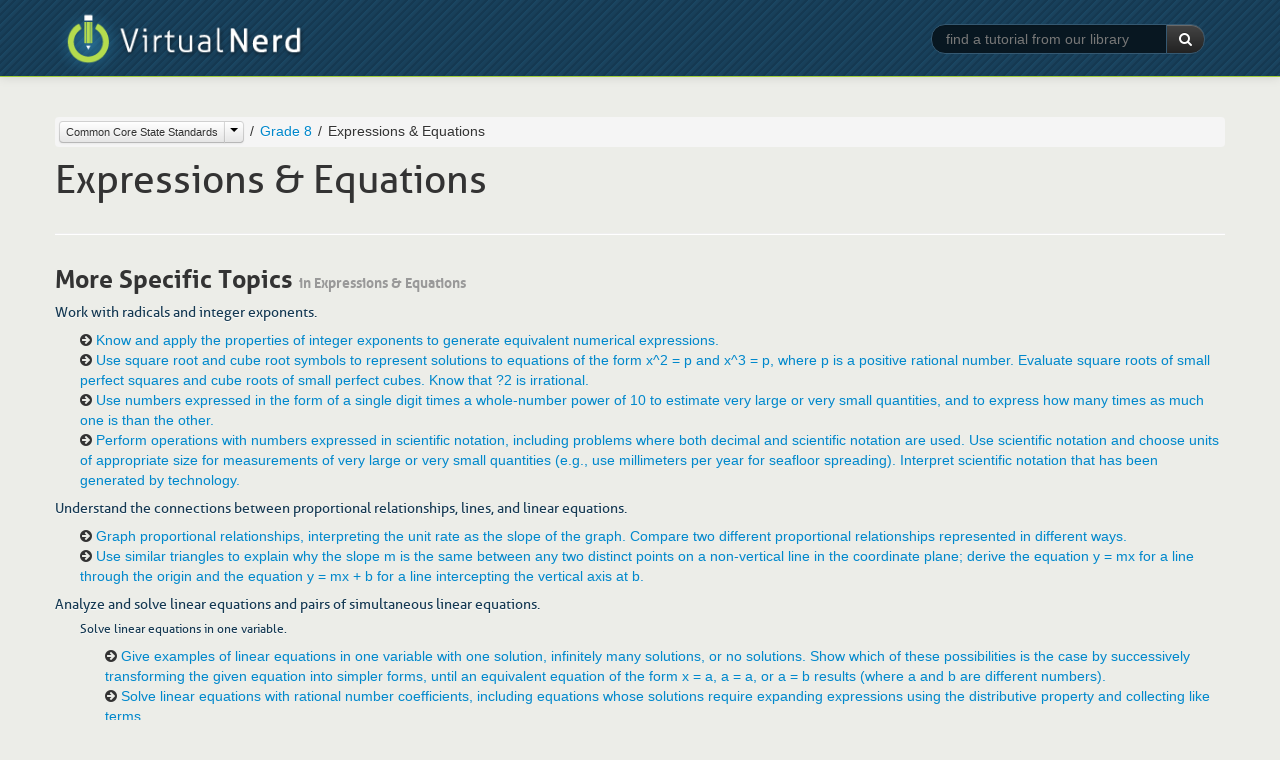

--- FILE ---
content_type: text/html
request_url: https://virtualnerd.com/common-core/grade-8/8_EE-expressions-equations
body_size: 166932
content:
<!DOCTYPE html>
<html lang="en">
<head>	
	<meta http-equiv="Content-Type" content="text/html;" />
	<meta name="viewport" content="width=device-width, initial-scale=1.0">
	
	<meta name="description" content="Virtual Nerd's patent-pending tutorial system provides in-context information, hints, and links to supporting tutorials, synchronized with videos, each 3 to 7 minutes long. In this non-linear system, users are free to take whatever path through the material best serves their needs. These unique features make Virtual Nerd a viable alternative to private tutoring." />
	<meta name="keywords" content="tutoring, tutor, tutorial, math, pre-algebra, prealgebra, algebra, algebra 1, algebra 2, geometry, homework, homework help, study guide, video, interactive, textbook problems, practice problems, math help, math tutorials, math tutoring
" />
	<title>Expressions & Equations | CC | 8 | Virtual Nerd</title>
	<link rel="shortcut icon" href="/favicon.ico" />
	<link rel="stylesheet" type="text/css" href="/_css/bootstrap-2.2.2.min.css">
	<link rel="stylesheet" type="text/css" href="/_css/font-awesome-3.2.1.min.css">
	<link rel="stylesheet" type="text/css" href="/_css/vn_public.css">
	
	<script src="/_js/libs/jquery-1.7.2.min.js" type="text/javascript" charset="utf-8"></script>
	<script src="/_js/libs/bootstrap-2.2.2.min.js" type="text/javascript" charset="utf-8"></script>	
	<script src="/_js/libs/underscore-1.4.3.min.js" type="text/javascript" charset="utf-8"></script>
	<script src="/_js/vn-main.js" type="text/javascript" charset="utf-8"></script>
	
	<script type="text/javascript">
	  var _gaq = _gaq || [];
	  _gaq.push(['_setAccount', 'UA-7425183-1']);
	  _gaq.push(['_trackPageview']);

	  (function() {
	    var ga = document.createElement('script'); ga.type = 'text/javascript'; ga.async = true;
	    ga.src = ('https:' == document.location.protocol ? 'https://ssl' : 'http://www') + '.google-analytics.com/ga.js';
	    var s = document.getElementsByTagName('script')[0]; s.parentNode.insertBefore(ga, s);
	  })();
	</script>

	<link rel="stylesheet" type="text/css" href="/_css/bootstrap-responsive-2.2.2.min.css">
</head>
<body class="public topic-page" >
	<div id="wrap">
		<div id="header" class="navbar navbar-inverse navbar-fixed-top">
			<div class="navbar-inner">
				<div class="container">
					<a class="brand" href="/"><img src="/_img/logo-slim.png" title="Virtual Nerd"></a><span class="tagline AllerLight">Real math help.</span>
					<form class="form-search pull-right hidden-phone" action="/search/search.php" method="GET">
						<div class="input-append">
							<input type="text" class="search-query" id="keywords" name="q" placeholder="find a tutorial from our library" required >
							<input type="hidden" name="search" value="1">
							<button type="submit" class="btn btn-inverse"><i class="icon-white icon-search"></i> </button>
						</div>
					</form>
				</div>
			</div><!-- /.navbar-inner -->
		</div><!-- /.navbar -->
	<div class="section content first last">
		<div class="inner">
			<div class="container">
				<div class="row">
					<div class="tutorial-lib">
						<form class="form-search visible-phone" action="/search/search.php"
							method="GET">
							<div class="input-append span12">
								<input type="text" class="search-query span12" id="keywords"
									name="query" placeholder="find a tutorial from our library"
									autofocus> <input type="hidden" name="search" value="1">
								<button type="submit" class="btn btn-inverse">
									<i class="icon-white icon-search"></i>
								</button>
							</div>
						</form>
					</div>
					<div class="span12">
						<div class="landing-nav browser-breadcrumbs">
							<ul class="breadcrumb">
							</ul>
						</div>
						<h1 class="Aller">Expressions & Equations</h1>
											</div>
				</div> <!-- /.row -->
								<hr />
				<div class="row">
					<div class="span12">
						<h3>More Specific Topics <small>in Expressions & Equations</small></h3>
						<div>
							<div class="preloader"><i class="icon-spinner icon-spin icon-4x"></i></div>
							<ul class="unstyled topic-list" style="display: none;">
								<li><h5 class="topic-3 Aller">Work with radicals and integer exponents.</h5><ul class="topics-4"><li><a href="/common-core/grade-8/8_EE-expressions-equations/A/1/">Know and apply the properties of integer exponents to generate equivalent numerical expressions.</a></li><li><a href="/common-core/grade-8/8_EE-expressions-equations/A/2/">Use square root and cube root symbols to represent solutions to equations of the form x^2 = p and x^3 = p, where p is a positive rational number. Evaluate square roots of small perfect squares and cube roots of small perfect cubes. Know that ?2 is irrational.</a></li><li><a href="/common-core/grade-8/8_EE-expressions-equations/A/3/">Use numbers expressed in the form of a single digit times a whole-number power of 10 to estimate very large or very small quantities, and to express how many times as much one is than the other.</a></li><li><a href="/common-core/grade-8/8_EE-expressions-equations/A/4/">Perform operations with numbers expressed in scientific notation, including problems where both decimal and scientific notation are used. Use scientific notation and choose units of appropriate size for measurements of very large or very small quantities (e.g., use millimeters per year for seafloor spreading). Interpret scientific notation that has been generated by technology.</a></li></ul></li><li><h5 class="topic-3 Aller">Understand the connections between proportional relationships, lines, and linear equations.</h5><ul class="topics-4"><li><a href="/common-core/grade-8/8_EE-expressions-equations/B/5/">Graph proportional relationships, interpreting the unit rate as the slope of the graph. Compare two different proportional relationships represented in different ways.</a></li><li><a href="/common-core/grade-8/8_EE-expressions-equations/B/6/">Use similar triangles to explain why the slope m is the same between any two distinct points on a non-vertical line in the coordinate plane; derive the equation y = mx for a line through the origin and the equation y = mx + b for a line intercepting the vertical axis at b.</a></li></ul></li><li><h5 class="topic-3 Aller">Analyze and solve linear equations and pairs of simultaneous linear equations.</h5><ul class="topics-4"><li><h6 class="topic-4 Aller">Solve linear equations in one variable.</h6><ul class="topics-5"><li><a href="/common-core/grade-8/8_EE-expressions-equations/C/7/7a/">Give examples of linear equations in one variable with one solution, infinitely many solutions, or no solutions. Show which of these possibilities is the case by successively transforming the given equation into simpler forms, until an equivalent equation of the form x = a, a = a, or a = b results (where a and b are different numbers).</a></li><li><a href="/common-core/grade-8/8_EE-expressions-equations/C/7/7b/">Solve linear equations with rational number coefficients, including equations whose solutions require expanding expressions using the distributive property and collecting like terms.</a></li></ul></li><li><h6 class="topic-4 Aller">Analyze and solve pairs of simultaneous linear equations.</h6><ul class="topics-5"><li><a href="/common-core/grade-8/8_EE-expressions-equations/C/8/8a/">Understand that solutions to a system of two linear equations in two variables correspond to points of intersection of their graphs, because points of intersection satisfy both equations simultaneously.</a></li><li><a href="/common-core/grade-8/8_EE-expressions-equations/C/8/8b/">Solve systems of two linear equations in two variables algebraically, and estimate solutions by graphing the equations. Solve simple cases by inspection.</a></li><li><a href="/common-core/grade-8/8_EE-expressions-equations/C/8/8c/">Solve real-world and mathematical problems leading to two linear equations in two variables.</a></li></ul></li></ul></li>							</ul>
						</div>
					</div>
				</div> <!-- /.row -->
				<hr />
								<div class="row">
					<div class="span12">
						<h3>Popular Tutorials <small>in Expressions & Equations</small></h3>
						<ul class="search-results unstyled">
														<li class="row">
								<div class="span2 hidden-phone">
									<ul class="tut-thumbs thumbnails show-thumb-diagram">
										<li class="thumbnail">
											<div class="pull-right btn-group toggle-show-thumb">
												<button class="btn btn-mini btn-show-thumb-diagram active"><i class="icon-picture"></i></button>
												<button class="btn btn-mini btn-show-thumb-video"><i class="icon-user"></i></button>
											</div>
											<a href="/common-core/grade-8/8_EE-expressions-equations/C/7/7a/isolate-variable-by-negative-one-multiplication"><img class="thumb-diagram" src="https://cdn.virtualnerd.com/thumbnails/Alg1_03_01_0003-diagram_thumb.png" alt="How Do You Solve a Two-Step Equation by Multiplying by -1?" /><img class="thumb-video" src="https://cdn.virtualnerd.com/thumbnails/Alg1_03_01_0003-video_thumb.png" alt="How Do You Solve a Two-Step Equation by Multiplying by -1?" /></a>
										</li>
									</ul>
								</div>
								<div class="span6">
									<h4><a href="/common-core/grade-8/8_EE-expressions-equations/C/7/7a/isolate-variable-by-negative-one-multiplication">How Do You Solve a Two-Step Equation by Multiplying by -1?</a></h4>
									<p class="lead">Got a negative variable in an equation? Want to get rid of that negative sign? This tutorial shows you how by using the multiplication property of -1!</p>
								</div>
							</li>
														<li class="row">
								<div class="span2 hidden-phone">
									<ul class="tut-thumbs thumbnails show-thumb-diagram">
										<li class="thumbnail">
											<div class="pull-right btn-group toggle-show-thumb">
												<button class="btn btn-mini btn-show-thumb-diagram active"><i class="icon-picture"></i></button>
												<button class="btn btn-mini btn-show-thumb-video"><i class="icon-user"></i></button>
											</div>
											<a href="/common-core/grade-8/8_EE-expressions-equations/C/7/7b/like-terms-two-steps"><img class="thumb-diagram" src="https://cdn.virtualnerd.com/thumbnails/Alg1_03_01_0004-diagram_thumb.png" alt="How Do You Solve a Two-Step Equation by Combining Like Terms?" /><img class="thumb-video" src="https://cdn.virtualnerd.com/thumbnails/Alg1_03_01_0004-video_thumb.png" alt="How Do You Solve a Two-Step Equation by Combining Like Terms?" /></a>
										</li>
									</ul>
								</div>
								<div class="span6">
									<h4><a href="/common-core/grade-8/8_EE-expressions-equations/C/7/7b/like-terms-two-steps">How Do You Solve a Two-Step Equation by Combining Like Terms?</a></h4>
									<p class="lead">Trying to solve an equation where you see the same variable more than once? Figure out how to get those variables together and solve the equation with this tutorial!</p>
								</div>
							</li>
														<li class="row">
								<div class="span2 hidden-phone">
									<ul class="tut-thumbs thumbnails show-thumb-diagram">
										<li class="thumbnail">
											<div class="pull-right btn-group toggle-show-thumb">
												<button class="btn btn-mini btn-show-thumb-diagram active"><i class="icon-picture"></i></button>
												<button class="btn btn-mini btn-show-thumb-video"><i class="icon-user"></i></button>
											</div>
											<a href="/common-core/grade-8/8_EE-expressions-equations/C/7/7a/isolate-variable-in-fraction-by-multiplication"><img class="thumb-diagram" src="https://cdn.virtualnerd.com/thumbnails/Alg1_03_01_0006-diagram_thumb.png" alt="How Do You Solve for a Variable in a Fraction Using Multiplication First?" /><img class="thumb-video" src="https://cdn.virtualnerd.com/thumbnails/Alg1_03_01_0006-video_thumb.png" alt="How Do You Solve for a Variable in a Fraction Using Multiplication First?" /></a>
										</li>
									</ul>
								</div>
								<div class="span6">
									<h4><a href="/common-core/grade-8/8_EE-expressions-equations/C/7/7a/isolate-variable-in-fraction-by-multiplication">How Do You Solve for a Variable in a Fraction Using Multiplication First?</a></h4>
									<p class="lead">Trying to solve an equation involving a fraction? Just multiply the fraction away and then perform the order of operations in reverse! See how in this tutorial.</p>
								</div>
							</li>
														<li class="row">
								<div class="span2 hidden-phone">
									<ul class="tut-thumbs thumbnails show-thumb-diagram">
										<li class="thumbnail">
											<div class="pull-right btn-group toggle-show-thumb">
												<button class="btn btn-mini btn-show-thumb-diagram active"><i class="icon-picture"></i></button>
												<button class="btn btn-mini btn-show-thumb-video"><i class="icon-user"></i></button>
											</div>
											<a href="/common-core/grade-8/8_EE-expressions-equations/C/7/7b/reciprocal-multiplication-two-steps"><img class="thumb-diagram" src="https://cdn.virtualnerd.com/thumbnails/Alg1_03_01_0007-diagram_thumb.png" alt="How Do You Solve a Two-Step Equation by Multiplying by a Reciprocal?" /><img class="thumb-video" src="https://cdn.virtualnerd.com/thumbnails/Alg1_03_01_0007-video_thumb.png" alt="How Do You Solve a Two-Step Equation by Multiplying by a Reciprocal?" /></a>
										</li>
									</ul>
								</div>
								<div class="span6">
									<h4><a href="/common-core/grade-8/8_EE-expressions-equations/C/7/7b/reciprocal-multiplication-two-steps">How Do You Solve a Two-Step Equation by Multiplying by a Reciprocal?</a></h4>
									<p class="lead">Trying to solve an equation involving a fraction? Just multiply the fraction away by multiplying by the reciprocal and then perform the order of operations in reverse! See how in this tutorial.</p>
								</div>
							</li>
														<li class="row">
								<div class="span2 hidden-phone">
									<ul class="tut-thumbs thumbnails show-thumb-diagram">
										<li class="thumbnail">
											<div class="pull-right btn-group toggle-show-thumb">
												<button class="btn btn-mini btn-show-thumb-diagram active"><i class="icon-picture"></i></button>
												<button class="btn btn-mini btn-show-thumb-video"><i class="icon-user"></i></button>
											</div>
											<a href="/common-core/grade-8/8_EE-expressions-equations/C/7/7a/identity-equation-example"><img class="thumb-diagram" src="https://cdn.virtualnerd.com/thumbnails/Alg1_03_01_0008-diagram_thumb.png" alt="How Do You Solve an Identity Equation?" /><img class="thumb-video" src="https://cdn.virtualnerd.com/thumbnails/Alg1_03_01_0008-video_thumb.png" alt="How Do You Solve an Identity Equation?" /></a>
										</li>
									</ul>
								</div>
								<div class="span6">
									<h4><a href="/common-core/grade-8/8_EE-expressions-equations/C/7/7a/identity-equation-example">How Do You Solve an Identity Equation?</a></h4>
									<p class="lead">Trying to solve an equation with variables on both sides of the equation? Figure out how to get those variables together and solve the equation with this tutorial!</p>
								</div>
							</li>
														<li class="row">
								<div class="span2 hidden-phone">
									<ul class="tut-thumbs thumbnails show-thumb-diagram">
										<li class="thumbnail">
											<div class="pull-right btn-group toggle-show-thumb">
												<button class="btn btn-mini btn-show-thumb-diagram active"><i class="icon-picture"></i></button>
												<button class="btn btn-mini btn-show-thumb-video"><i class="icon-user"></i></button>
											</div>
											<a href="/common-core/grade-8/8_EE-expressions-equations/C/7/7a/no-solution-equation-example"><img class="thumb-diagram" src="https://cdn.virtualnerd.com/thumbnails/Alg1_03_01_0010-diagram_thumb.png" alt="How Do You Solve an Equation with No Solution?" /><img class="thumb-video" src="https://cdn.virtualnerd.com/thumbnails/Alg1_03_01_0010-video_thumb.png" alt="How Do You Solve an Equation with No Solution?" /></a>
										</li>
									</ul>
								</div>
								<div class="span6">
									<h4><a href="/common-core/grade-8/8_EE-expressions-equations/C/7/7a/no-solution-equation-example">How Do You Solve an Equation with No Solution?</a></h4>
									<p class="lead">Trying to solve an equation with variables on both sides of the equation? Figure out how to get those variables together and solve the equation with this tutorial! Surprise! Turns out, this equation has no solution. Check out this tutorial and see why!</p>
								</div>
							</li>
														<li class="row">
								<div class="span2 hidden-phone">
									<ul class="tut-thumbs thumbnails show-thumb-diagram">
										<li class="thumbnail">
											<div class="pull-right btn-group toggle-show-thumb">
												<button class="btn btn-mini btn-show-thumb-diagram active"><i class="icon-picture"></i></button>
												<button class="btn btn-mini btn-show-thumb-video"><i class="icon-user"></i></button>
											</div>
											<a href="/common-core/grade-8/8_EE-expressions-equations/C/7/7a/variables-grouping-symbols-both-sides"><img class="thumb-diagram" src="https://cdn.virtualnerd.com/thumbnails/Alg1_03_01_0011-diagram_thumb.png" alt="How Do You Solve an Equation with Variables on Both Sides and Grouping Symbols?" /><img class="thumb-video" src="https://cdn.virtualnerd.com/thumbnails/Alg1_03_01_0011-video_thumb.png" alt="How Do You Solve an Equation with Variables on Both Sides and Grouping Symbols?" /></a>
										</li>
									</ul>
								</div>
								<div class="span6">
									<h4><a href="/common-core/grade-8/8_EE-expressions-equations/C/7/7a/variables-grouping-symbols-both-sides">How Do You Solve an Equation with Variables on Both Sides and Grouping Symbols?</a></h4>
									<p class="lead">Trying to solve an equation with variables on both sides of the equal sign and grouping symbols? Watch this tutorial to figure out how remove the grouping symbols and get those variables together to solve the equation.</p>
								</div>
							</li>
														<li class="row">
								<div class="span2 hidden-phone">
									<ul class="tut-thumbs thumbnails show-thumb-diagram">
										<li class="thumbnail">
											<div class="pull-right btn-group toggle-show-thumb">
												<button class="btn btn-mini btn-show-thumb-diagram active"><i class="icon-picture"></i></button>
												<button class="btn btn-mini btn-show-thumb-video"><i class="icon-user"></i></button>
											</div>
											<a href="/common-core/grade-8/8_EE-expressions-equations/C/7/7a/negative-one-multiplication-two-steps"><img class="thumb-diagram" src="https://cdn.virtualnerd.com/thumbnails/Alg1_03_01_0012-diagram_thumb.png" alt="How Do You Solve a Two-Step Equation by Multiplying by -1 First?" /><img class="thumb-video" src="https://cdn.virtualnerd.com/thumbnails/Alg1_03_01_0012-video_thumb.png" alt="How Do You Solve a Two-Step Equation by Multiplying by -1 First?" /></a>
										</li>
									</ul>
								</div>
								<div class="span6">
									<h4><a href="/common-core/grade-8/8_EE-expressions-equations/C/7/7a/negative-one-multiplication-two-steps">How Do You Solve a Two-Step Equation by Multiplying by -1 First?</a></h4>
									<p class="lead">Got a negative variable in an equation? Want to get rid of that negative sign? This tutorial shows you how by using the multiplication property of -1!</p>
								</div>
							</li>
														<li class="row">
								<div class="span2 hidden-phone">
									<ul class="tut-thumbs thumbnails show-thumb-diagram">
										<li class="thumbnail">
											<div class="pull-right btn-group toggle-show-thumb">
												<button class="btn btn-mini btn-show-thumb-diagram active"><i class="icon-picture"></i></button>
												<button class="btn btn-mini btn-show-thumb-video"><i class="icon-user"></i></button>
											</div>
											<a href="/common-core/grade-8/8_EE-expressions-equations/C/7/7b/fraction-distribution-two-steps"><img class="thumb-diagram" src="https://cdn.virtualnerd.com/thumbnails/Alg1_03_01_0013-diagram_thumb.png" alt="How Do You Solve a Two-Step Equation by Distributing a Fraction First?" /><img class="thumb-video" src="https://cdn.virtualnerd.com/thumbnails/Alg1_03_01_0013-video_thumb.png" alt="How Do You Solve a Two-Step Equation by Distributing a Fraction First?" /></a>
										</li>
									</ul>
								</div>
								<div class="span6">
									<h4><a href="/common-core/grade-8/8_EE-expressions-equations/C/7/7b/fraction-distribution-two-steps">How Do You Solve a Two-Step Equation by Distributing a Fraction First?</a></h4>
									<p class="lead">Trying to solve an equation for a variable? Are grouping symbols in the way? Watch this tutorial to figure out how remove the grouping symbols and solve the equation!</p>
								</div>
							</li>
														<li class="row">
								<div class="span2 hidden-phone">
									<ul class="tut-thumbs thumbnails show-thumb-diagram">
										<li class="thumbnail">
											<div class="pull-right btn-group toggle-show-thumb">
												<button class="btn btn-mini btn-show-thumb-diagram active"><i class="icon-picture"></i></button>
												<button class="btn btn-mini btn-show-thumb-video"><i class="icon-user"></i></button>
											</div>
											<a href="/common-core/grade-8/8_EE-expressions-equations/C/7/7b/word-problem-solve-equation-variables-both-sides"><img class="thumb-diagram" src="https://cdn.virtualnerd.com/thumbnails/Alg1_03_01_0015-diagram_thumb.png" alt="How Do You Solve a Word Problem Using an Equation With Variables on Both Sides?" /><img class="thumb-video" src="https://cdn.virtualnerd.com/thumbnails/Alg1_03_01_0015-video_thumb.png" alt="How Do You Solve a Word Problem Using an Equation With Variables on Both Sides?" /></a>
										</li>
									</ul>
								</div>
								<div class="span6">
									<h4><a href="/common-core/grade-8/8_EE-expressions-equations/C/7/7b/word-problem-solve-equation-variables-both-sides">How Do You Solve a Word Problem Using an Equation With Variables on Both Sides?</a></h4>
									<p class="lead">Word problems are a great way to see math in the real world! In this tutorial, you'll see how to take a word problem and use it to write and solve an equation with variables on both sides!</p>
								</div>
							</li>
														<li class="row">
								<div class="span2 hidden-phone">
									<ul class="tut-thumbs thumbnails show-thumb-diagram">
										<li class="thumbnail">
											<div class="pull-right btn-group toggle-show-thumb">
												<button class="btn btn-mini btn-show-thumb-diagram active"><i class="icon-picture"></i></button>
												<button class="btn btn-mini btn-show-thumb-video"><i class="icon-user"></i></button>
											</div>
											<a href="/common-core/grade-8/8_EE-expressions-equations/C/7/7a/identity-equation-definition"><img class="thumb-diagram" src="https://cdn.virtualnerd.com/thumbnails/Alg1_03_02_0001-diagram_thumb.png" alt="What is an Identity Equation?" /><img class="thumb-video" src="https://cdn.virtualnerd.com/thumbnails/Alg1_03_02_0001-video_thumb.png" alt="What is an Identity Equation?" /></a>
										</li>
									</ul>
								</div>
								<div class="span6">
									<h4><a href="/common-core/grade-8/8_EE-expressions-equations/C/7/7a/identity-equation-definition">What is an Identity Equation?</a></h4>
									<p class="lead">Identity equations are equations that are true no matter what value is plugged in for the variable. If you simplify an identity equation, you'll ALWAYS get a true statement. Learn about identity equations in this tutorial, and then create your own identity equation. Get creative! The possibilities are endless!</p>
								</div>
							</li>
														<li class="row">
								<div class="span2 hidden-phone">
									<ul class="tut-thumbs thumbnails show-thumb-diagram">
										<li class="thumbnail">
											<div class="pull-right btn-group toggle-show-thumb">
												<button class="btn btn-mini btn-show-thumb-diagram active"><i class="icon-picture"></i></button>
												<button class="btn btn-mini btn-show-thumb-video"><i class="icon-user"></i></button>
											</div>
											<a href="/common-core/grade-8/8_EE-expressions-equations/C/7/7a/no-solution-definition"><img class="thumb-diagram" src="https://cdn.virtualnerd.com/thumbnails/Alg1_03_02_0002-diagram_thumb.png" alt="What Does It Mean When An Equation Has No Solution?" /><img class="thumb-video" src="https://cdn.virtualnerd.com/thumbnails/Alg1_03_02_0002-video_thumb.png" alt="What Does It Mean When An Equation Has No Solution?" /></a>
										</li>
									</ul>
								</div>
								<div class="span6">
									<h4><a href="/common-core/grade-8/8_EE-expressions-equations/C/7/7a/no-solution-definition">What Does It Mean When An Equation Has No Solution?</a></h4>
									<p class="lead">Sometimes equations have no solution. This means that no matter what value is plugged in for the variable, you will ALWAYS get a contradiction. Watch this tutorial and learn what it takes for an equation to have no solution.</p>
								</div>
							</li>
														<li class="row">
								<div class="span2 hidden-phone">
									<ul class="tut-thumbs thumbnails show-thumb-diagram">
										<li class="thumbnail">
											<div class="pull-right btn-group toggle-show-thumb">
												<button class="btn btn-mini btn-show-thumb-diagram active"><i class="icon-picture"></i></button>
												<button class="btn btn-mini btn-show-thumb-video"><i class="icon-user"></i></button>
											</div>
											<a href="/common-core/grade-8/8_EE-expressions-equations/B/6/similar-figures-definition"><img class="thumb-diagram" src="https://cdn.virtualnerd.com/thumbnails/Alg1_04_02_0001-diagram_thumb.png" alt="What are Similar Figures?" /><img class="thumb-video" src="https://cdn.virtualnerd.com/thumbnails/Alg1_04_02_0001-video_thumb.png" alt="What are Similar Figures?" /></a>
										</li>
									</ul>
								</div>
								<div class="span6">
									<h4><a href="/common-core/grade-8/8_EE-expressions-equations/B/6/similar-figures-definition">What are Similar Figures?</a></h4>
									<p class="lead">Looking at two figures that are the same shape and have the same angle measurements? You have similar figures! Learn all about it in this tutorial!</p>
								</div>
							</li>
														<li class="row">
								<div class="span2 hidden-phone">
									<ul class="tut-thumbs thumbnails show-thumb-diagram">
										<li class="thumbnail">
											<div class="pull-right btn-group toggle-show-thumb">
												<button class="btn btn-mini btn-show-thumb-diagram active"><i class="icon-picture"></i></button>
												<button class="btn btn-mini btn-show-thumb-video"><i class="icon-user"></i></button>
											</div>
											<a href="/common-core/grade-8/8_EE-expressions-equations/A/1/negative-exponent-numbers-definition"><img class="thumb-diagram" src="https://cdn.virtualnerd.com/thumbnails/Alg1_06_01_0039-diagram_thumb.png" alt="How Do You Evaluate Negative Exponents?" /><img class="thumb-video" src="https://cdn.virtualnerd.com/thumbnails/Alg1_06_01_0039-video_thumb.png" alt="How Do You Evaluate Negative Exponents?" /></a>
										</li>
									</ul>
								</div>
								<div class="span6">
									<h4><a href="/common-core/grade-8/8_EE-expressions-equations/A/1/negative-exponent-numbers-definition">How Do You Evaluate Negative Exponents?</a></h4>
									<p class="lead">Knowing how to get rid of negative exponents is key to fully simplifying an expression. Get some practice working with negative exponents by watching this tutorial!</p>
								</div>
							</li>
														<li class="row">
								<div class="span2 hidden-phone">
									<ul class="tut-thumbs thumbnails show-thumb-diagram">
										<li class="thumbnail">
											<div class="pull-right btn-group toggle-show-thumb">
												<button class="btn btn-mini btn-show-thumb-diagram active"><i class="icon-picture"></i></button>
												<button class="btn btn-mini btn-show-thumb-video"><i class="icon-user"></i></button>
											</div>
											<a href="/common-core/grade-8/8_EE-expressions-equations/A/1/power-of-quotient-formula"><img class="thumb-diagram" src="https://cdn.virtualnerd.com/thumbnails/Alg1_06_02_0016-diagram_thumb.png" alt="What's the Power of a Quotient Rule?" /><img class="thumb-video" src="https://cdn.virtualnerd.com/thumbnails/Alg1_06_02_0016-video_thumb.png" alt="What's the Power of a Quotient Rule?" /></a>
										</li>
									</ul>
								</div>
								<div class="span6">
									<h4><a href="/common-core/grade-8/8_EE-expressions-equations/A/1/power-of-quotient-formula">What's the Power of a Quotient Rule?</a></h4>
									<p class="lead">Got a fraction raised to a power? Learn how to split that exponent and put it in the numerator and denominator of your fraction using the power of a quotient rule. This tutorial shows you how!</p>
								</div>
							</li>
														<li class="row">
								<div class="span2 hidden-phone">
									<ul class="tut-thumbs thumbnails show-thumb-diagram">
										<li class="thumbnail">
											<div class="pull-right btn-group toggle-show-thumb">
												<button class="btn btn-mini btn-show-thumb-diagram active"><i class="icon-picture"></i></button>
												<button class="btn btn-mini btn-show-thumb-video"><i class="icon-user"></i></button>
											</div>
											<a href="/common-core/grade-8/8_EE-expressions-equations/B/6/slope-formula-definition"><img class="thumb-diagram" src="https://cdn.virtualnerd.com/thumbnails/Alg1_10_2_1-diagram_thumb.png" alt="What's the Formula for Slope?" /><img class="thumb-video" src="https://cdn.virtualnerd.com/thumbnails/Alg1_10_2_1-video_thumb.png" alt="What's the Formula for Slope?" /></a>
										</li>
									</ul>
								</div>
								<div class="span6">
									<h4><a href="/common-core/grade-8/8_EE-expressions-equations/B/6/slope-formula-definition">What's the Formula for Slope?</a></h4>
									<p class="lead">When you're dealing with linear equations, you may be asked to find the slope of a line. That's when knowing the slope formula really comes in handy! Learn the formula to find the slope of a line by watching this tutorial.</p>
								</div>
							</li>
														<li class="row">
								<div class="span2 hidden-phone">
									<ul class="tut-thumbs thumbnails show-thumb-diagram">
										<li class="thumbnail">
											<div class="pull-right btn-group toggle-show-thumb">
												<button class="btn btn-mini btn-show-thumb-diagram active"><i class="icon-picture"></i></button>
												<button class="btn btn-mini btn-show-thumb-video"><i class="icon-user"></i></button>
											</div>
											<a href="/common-core/grade-8/8_EE-expressions-equations/B/6/slope-definition"><img class="thumb-diagram" src="https://cdn.virtualnerd.com/thumbnails/Alg1_10_2_2-diagram_thumb.png" alt="What Does the Slope of a Line Mean?" /><img class="thumb-video" src="https://cdn.virtualnerd.com/thumbnails/Alg1_10_2_2-video_thumb.png" alt="What Does the Slope of a Line Mean?" /></a>
										</li>
									</ul>
								</div>
								<div class="span6">
									<h4><a href="/common-core/grade-8/8_EE-expressions-equations/B/6/slope-definition">What Does the Slope of a Line Mean?</a></h4>
									<p class="lead">You can't learn about linear equations without learning about slope. The slope of a line is the steepness of the line. There are many ways to think about slope. Slope is the rise over the run, the change in 'y' over the change in 'x', or the gradient of a line. Check out this tutorial to learn about slope!</p>
								</div>
							</li>
														<li class="row">
								<div class="span2 hidden-phone">
									<ul class="tut-thumbs thumbnails show-thumb-diagram">
										<li class="thumbnail">
											<div class="pull-right btn-group toggle-show-thumb">
												<button class="btn btn-mini btn-show-thumb-diagram active"><i class="icon-picture"></i></button>
												<button class="btn btn-mini btn-show-thumb-video"><i class="icon-user"></i></button>
											</div>
											<a href="/common-core/grade-8/8_EE-expressions-equations/B/5/constant-of-variation-definition"><img class="thumb-diagram" src="https://cdn.virtualnerd.com/thumbnails/Alg1_10_2_22-diagram_thumb.png" alt="What's the Constant of Variation?" /><img class="thumb-video" src="https://cdn.virtualnerd.com/thumbnails/Alg1_10_2_22-video_thumb.png" alt="What's the Constant of Variation?" /></a>
										</li>
									</ul>
								</div>
								<div class="span6">
									<h4><a href="/common-core/grade-8/8_EE-expressions-equations/B/5/constant-of-variation-definition">What's the Constant of Variation?</a></h4>
									<p class="lead">The constant of variation is the number that relates two variables that are directly proportional or inversely proportional to one another. But why is it called the constant of variation? This tutorial answers that question, so take a look!</p>
								</div>
							</li>
														<li class="row">
								<div class="span2 hidden-phone">
									<ul class="tut-thumbs thumbnails show-thumb-diagram">
										<li class="thumbnail">
											<div class="pull-right btn-group toggle-show-thumb">
												<button class="btn btn-mini btn-show-thumb-diagram active"><i class="icon-picture"></i></button>
												<button class="btn btn-mini btn-show-thumb-video"><i class="icon-user"></i></button>
											</div>
											<a href="/common-core/grade-8/8_EE-expressions-equations/B/5/graph-direct-variation-definition"><img class="thumb-diagram" src="https://cdn.virtualnerd.com/thumbnails/Alg1_10_2_23-diagram_thumb.png" alt="What Does Direct Variation Look Like on a Graph?" /><img class="thumb-video" src="https://cdn.virtualnerd.com/thumbnails/Alg1_10_2_23-video_thumb.png" alt="What Does Direct Variation Look Like on a Graph?" /></a>
										</li>
									</ul>
								</div>
								<div class="span6">
									<h4><a href="/common-core/grade-8/8_EE-expressions-equations/B/5/graph-direct-variation-definition">What Does Direct Variation Look Like on a Graph?</a></h4>
									<p class="lead">Want to know what a direct variation looks like graphically? Basically, it's a straight line that goes through the origin. To get a better picture, check out this tutorial!</p>
								</div>
							</li>
														<li class="row">
								<div class="span2 hidden-phone">
									<ul class="tut-thumbs thumbnails show-thumb-diagram">
										<li class="thumbnail">
											<div class="pull-right btn-group toggle-show-thumb">
												<button class="btn btn-mini btn-show-thumb-diagram active"><i class="icon-picture"></i></button>
												<button class="btn btn-mini btn-show-thumb-video"><i class="icon-user"></i></button>
											</div>
											<a href="/common-core/grade-8/8_EE-expressions-equations/B/6/negative-slope-definition"><img class="thumb-diagram" src="https://cdn.virtualnerd.com/thumbnails/Alg1_10_2_3-diagram_thumb.png" alt="What Does Negative Slope Mean?" /><img class="thumb-video" src="https://cdn.virtualnerd.com/thumbnails/Alg1_10_2_3-video_thumb.png" alt="What Does Negative Slope Mean?" /></a>
										</li>
									</ul>
								</div>
								<div class="span6">
									<h4><a href="/common-core/grade-8/8_EE-expressions-equations/B/6/negative-slope-definition">What Does Negative Slope Mean?</a></h4>
									<p class="lead">What does a negative slope mean? What does the graph of a negative slope look like? Find the answers to these questions by watching this tutorial!</p>
								</div>
							</li>
														<li class="row">
								<div class="span2 hidden-phone">
									<ul class="tut-thumbs thumbnails show-thumb-diagram">
										<li class="thumbnail">
											<div class="pull-right btn-group toggle-show-thumb">
												<button class="btn btn-mini btn-show-thumb-diagram active"><i class="icon-picture"></i></button>
												<button class="btn btn-mini btn-show-thumb-video"><i class="icon-user"></i></button>
											</div>
											<a href="/common-core/grade-8/8_EE-expressions-equations/B/6/positive-slope-definition"><img class="thumb-diagram" src="https://cdn.virtualnerd.com/thumbnails/Alg1_10_2_4-diagram_thumb.png" alt="What Does Positive Slope Mean?" /><img class="thumb-video" src="https://cdn.virtualnerd.com/thumbnails/Alg1_10_2_4-video_thumb.png" alt="What Does Positive Slope Mean?" /></a>
										</li>
									</ul>
								</div>
								<div class="span6">
									<h4><a href="/common-core/grade-8/8_EE-expressions-equations/B/6/positive-slope-definition">What Does Positive Slope Mean?</a></h4>
									<p class="lead">What does a positive slope mean? What does the graph of a positive slope look like? Find the answers to these questions by watching this tutorial!</p>
								</div>
							</li>
														<li class="row">
								<div class="span2 hidden-phone">
									<ul class="tut-thumbs thumbnails show-thumb-diagram">
										<li class="thumbnail">
											<div class="pull-right btn-group toggle-show-thumb">
												<button class="btn btn-mini btn-show-thumb-diagram active"><i class="icon-picture"></i></button>
												<button class="btn btn-mini btn-show-thumb-video"><i class="icon-user"></i></button>
											</div>
											<a href="/common-core/grade-8/8_EE-expressions-equations/B/6/definition-zero-slope"><img class="thumb-diagram" src="https://cdn.virtualnerd.com/thumbnails/Alg1_10_2_5-diagram_thumb.png" alt="What Does 0 Slope Mean?" /><img class="thumb-video" src="https://cdn.virtualnerd.com/thumbnails/Alg1_10_2_5-video_thumb.png" alt="What Does 0 Slope Mean?" /></a>
										</li>
									</ul>
								</div>
								<div class="span6">
									<h4><a href="/common-core/grade-8/8_EE-expressions-equations/B/6/definition-zero-slope">What Does 0 Slope Mean?</a></h4>
									<p class="lead">A zero slope is just the slope of a horizontal line! The y-coordinate never changes no matter what the x-coordinate is! In this tutorial, learn about the meaning of zero slope.</p>
								</div>
							</li>
														<li class="row">
								<div class="span2 hidden-phone">
									<ul class="tut-thumbs thumbnails show-thumb-diagram">
										<li class="thumbnail">
											<div class="pull-right btn-group toggle-show-thumb">
												<button class="btn btn-mini btn-show-thumb-diagram active"><i class="icon-picture"></i></button>
												<button class="btn btn-mini btn-show-thumb-video"><i class="icon-user"></i></button>
											</div>
											<a href="/common-core/grade-8/8_EE-expressions-equations/B/6/infinite-slope-definition"><img class="thumb-diagram" src="https://cdn.virtualnerd.com/thumbnails/Alg1_10_2_6-diagram_thumb.png" alt="What Does Undefined Slope Mean?" /><img class="thumb-video" src="https://cdn.virtualnerd.com/thumbnails/Alg1_10_2_6-video_thumb.png" alt="What Does Undefined Slope Mean?" /></a>
										</li>
									</ul>
								</div>
								<div class="span6">
									<h4><a href="/common-core/grade-8/8_EE-expressions-equations/B/6/infinite-slope-definition">What Does Undefined Slope Mean?</a></h4>
									<p class="lead">An undefined slope (or an infinitely large slope) is the slope of a vertical line! The x-coordinate never changes no matter what the y-coordinate is! There is no run! In this tutorial, learn about the meaning of undefined slope.</p>
								</div>
							</li>
														<li class="row">
								<div class="span2 hidden-phone">
									<ul class="tut-thumbs thumbnails show-thumb-diagram">
										<li class="thumbnail">
											<div class="pull-right btn-group toggle-show-thumb">
												<button class="btn btn-mini btn-show-thumb-diagram active"><i class="icon-picture"></i></button>
												<button class="btn btn-mini btn-show-thumb-video"><i class="icon-user"></i></button>
											</div>
											<a href="/common-core/grade-8/8_EE-expressions-equations/B/6/slope-intercept-form-definition"><img class="thumb-diagram" src="https://cdn.virtualnerd.com/thumbnails/Alg1_10_2_8-diagram_thumb.png" alt="What's Slope-Intercept Form of a Linear Equation?" /><img class="thumb-video" src="https://cdn.virtualnerd.com/thumbnails/Alg1_10_2_8-video_thumb.png" alt="What's Slope-Intercept Form of a Linear Equation?" /></a>
										</li>
									</ul>
								</div>
								<div class="span6">
									<h4><a href="/common-core/grade-8/8_EE-expressions-equations/B/6/slope-intercept-form-definition">What's Slope-Intercept Form of a Linear Equation?</a></h4>
									<p class="lead">When you're learning about linear equations, you're bound to run into the point-slope form of a line. This form is quite useful in creating an equation of a line if you're given the slope and a point on the line. Watch this tutorial, and learn about the point-slope form of a line!</p>
								</div>
							</li>
														<li class="row">
								<div class="span2 hidden-phone">
									<ul class="tut-thumbs thumbnails show-thumb-diagram">
										<li class="thumbnail">
											<div class="pull-right btn-group toggle-show-thumb">
												<button class="btn btn-mini btn-show-thumb-diagram active"><i class="icon-picture"></i></button>
												<button class="btn btn-mini btn-show-thumb-video"><i class="icon-user"></i></button>
											</div>
											<a href="/common-core/grade-8/8_EE-expressions-equations/C/8/8a/equations-solution-by-graphing"><img class="thumb-diagram" src="https://cdn.virtualnerd.com/thumbnails/Alg1_11_1_1-diagram_thumb.png" alt="How Do You Solve a System of Equations by Graphing?" /><img class="thumb-video" src="https://cdn.virtualnerd.com/thumbnails/Alg1_11_1_1-video_thumb.png" alt="How Do You Solve a System of Equations by Graphing?" /></a>
										</li>
									</ul>
								</div>
								<div class="span6">
									<h4><a href="/common-core/grade-8/8_EE-expressions-equations/C/8/8a/equations-solution-by-graphing">How Do You Solve a System of Equations by Graphing?</a></h4>
									<p class="lead">There are many different ways to solve a system of linear equations. In this tutorial, you'll see how to solve a system of linear equations by graphing both lines and finding their intersection. Take a look!</p>
								</div>
							</li>
														<li class="row">
								<div class="span2 hidden-phone">
									<ul class="tut-thumbs thumbnails show-thumb-diagram">
										<li class="thumbnail">
											<div class="pull-right btn-group toggle-show-thumb">
												<button class="btn btn-mini btn-show-thumb-diagram active"><i class="icon-picture"></i></button>
												<button class="btn btn-mini btn-show-thumb-video"><i class="icon-user"></i></button>
											</div>
											<a href="/common-core/grade-8/8_EE-expressions-equations/C/8/8c/equations-find-map-coordinates"><img class="thumb-diagram" src="https://cdn.virtualnerd.com/thumbnails/Alg1_11_1_10-diagram_thumb.png" alt="How Do You Use a System of Linear Equations to Find Coordinates on a Map?" /><img class="thumb-video" src="https://cdn.virtualnerd.com/thumbnails/Alg1_11_1_10-video_thumb.png" alt="How Do You Use a System of Linear Equations to Find Coordinates on a Map?" /></a>
										</li>
									</ul>
								</div>
								<div class="span6">
									<h4><a href="/common-core/grade-8/8_EE-expressions-equations/C/8/8c/equations-find-map-coordinates">How Do You Use a System of Linear Equations to Find Coordinates on a Map?</a></h4>
									<p class="lead">Like riddles? A word problem is just like a riddle! In this word problem, you'll need to find the solution to a system of linear equations solve the riddle and find a location on a map. Check it out!</p>
								</div>
							</li>
														<li class="row">
								<div class="span2 hidden-phone">
									<ul class="tut-thumbs thumbnails show-thumb-diagram">
										<li class="thumbnail">
											<div class="pull-right btn-group toggle-show-thumb">
												<button class="btn btn-mini btn-show-thumb-diagram active"><i class="icon-picture"></i></button>
												<button class="btn btn-mini btn-show-thumb-video"><i class="icon-user"></i></button>
											</div>
											<a href="/common-core/grade-8/8_EE-expressions-equations/C/8/8c/equations-infinite-solutions-word-problem"><img class="thumb-diagram" src="https://cdn.virtualnerd.com/thumbnails/Alg1_11_1_11-diagram_thumb.png" alt="What's an Example of a Word Problem That Has a System of Linear Equations with Infinite Solutions?" /><img class="thumb-video" src="https://cdn.virtualnerd.com/thumbnails/Alg1_11_1_11-video_thumb.png" alt="What's an Example of a Word Problem That Has a System of Linear Equations with Infinite Solutions?" /></a>
										</li>
									</ul>
								</div>
								<div class="span6">
									<h4><a href="/common-core/grade-8/8_EE-expressions-equations/C/8/8c/equations-infinite-solutions-word-problem">What's an Example of a Word Problem That Has a System of Linear Equations with Infinite Solutions?</a></h4>
									<p class="lead">Like riddles? A word problem is just like a riddle! In this word problem, you'll need to find the solution to a system of linear equations solve the riddle and find a location on a map. Check it out!</p>
								</div>
							</li>
														<li class="row">
								<div class="span2 hidden-phone">
									<ul class="tut-thumbs thumbnails show-thumb-diagram">
										<li class="thumbnail">
											<div class="pull-right btn-group toggle-show-thumb">
												<button class="btn btn-mini btn-show-thumb-diagram active"><i class="icon-picture"></i></button>
												<button class="btn btn-mini btn-show-thumb-video"><i class="icon-user"></i></button>
											</div>
											<a href="/common-core/grade-8/8_EE-expressions-equations/C/8/8b/equations-solution-by-substitution"><img class="thumb-diagram" src="https://cdn.virtualnerd.com/thumbnails/Alg1_11_1_2-diagram_thumb.png" alt="How Do You Solve a System of Equations Using the Substitution Method?" /><img class="thumb-video" src="https://cdn.virtualnerd.com/thumbnails/Alg1_11_1_2-video_thumb.png" alt="How Do You Solve a System of Equations Using the Substitution Method?" /></a>
										</li>
									</ul>
								</div>
								<div class="span6">
									<h4><a href="/common-core/grade-8/8_EE-expressions-equations/C/8/8b/equations-solution-by-substitution">How Do You Solve a System of Equations Using the Substitution Method?</a></h4>
									<p class="lead">There are many different ways to solve a system of linear equations. In this tutorial, you'll see how to solve a system of linear equations by substituting one equation into the other and solving for the variable. Then, see how to use that variable value to find the value of the other variable. Check it out!</p>
								</div>
							</li>
														<li class="row">
								<div class="span2 hidden-phone">
									<ul class="tut-thumbs thumbnails show-thumb-diagram">
										<li class="thumbnail">
											<div class="pull-right btn-group toggle-show-thumb">
												<button class="btn btn-mini btn-show-thumb-diagram active"><i class="icon-picture"></i></button>
												<button class="btn btn-mini btn-show-thumb-video"><i class="icon-user"></i></button>
											</div>
											<a href="/common-core/grade-8/8_EE-expressions-equations/C/8/8b/equations-solution-by-elimination-addition"><img class="thumb-diagram" src="https://cdn.virtualnerd.com/thumbnails/Alg1_11_1_3-diagram_thumb.png" alt="How Do You Solve a System of Equations Using the Elimination by Addition Method?" /><img class="thumb-video" src="https://cdn.virtualnerd.com/thumbnails/Alg1_11_1_3-video_thumb.png" alt="How Do You Solve a System of Equations Using the Elimination by Addition Method?" /></a>
										</li>
									</ul>
								</div>
								<div class="span6">
									<h4><a href="/common-core/grade-8/8_EE-expressions-equations/C/8/8b/equations-solution-by-elimination-addition">How Do You Solve a System of Equations Using the Elimination by Addition Method?</a></h4>
									<p class="lead">There are many different ways to solve a system of linear equations. In this tutorial, you'll see how to solve a system of linear equations by combining the equations together to eliminate one of the variables. Then, see how find the value of that variable and use it to find the value of the other variable. Take a look!</p>
								</div>
							</li>
														<li class="row">
								<div class="span2 hidden-phone">
									<ul class="tut-thumbs thumbnails show-thumb-diagram">
										<li class="thumbnail">
											<div class="pull-right btn-group toggle-show-thumb">
												<button class="btn btn-mini btn-show-thumb-diagram active"><i class="icon-picture"></i></button>
												<button class="btn btn-mini btn-show-thumb-video"><i class="icon-user"></i></button>
											</div>
											<a href="/common-core/grade-8/8_EE-expressions-equations/C/8/8b/equation-solution-by-elimination-subtraction"><img class="thumb-diagram" src="https://cdn.virtualnerd.com/thumbnails/Alg1_11_1_4-diagram_thumb.png" alt="How Do You Solve a System of Equations Using the Elimination by Subtraction Method?" /><img class="thumb-video" src="https://cdn.virtualnerd.com/thumbnails/Alg1_11_1_4-video_thumb.png" alt="How Do You Solve a System of Equations Using the Elimination by Subtraction Method?" /></a>
										</li>
									</ul>
								</div>
								<div class="span6">
									<h4><a href="/common-core/grade-8/8_EE-expressions-equations/C/8/8b/equation-solution-by-elimination-subtraction">How Do You Solve a System of Equations Using the Elimination by Subtraction Method?</a></h4>
									<p class="lead">There are many different ways to solve a system of linear equations. In this tutorial, you'll see how to solve such a system by combining the equations together in a way so that one of the variables is eliminated. Then, see how find the value of that variable and use it to find the value of the other variable. Take a look!</p>
								</div>
							</li>
														<li class="row">
								<div class="span2 hidden-phone">
									<ul class="tut-thumbs thumbnails show-thumb-diagram">
										<li class="thumbnail">
											<div class="pull-right btn-group toggle-show-thumb">
												<button class="btn btn-mini btn-show-thumb-diagram active"><i class="icon-picture"></i></button>
												<button class="btn btn-mini btn-show-thumb-video"><i class="icon-user"></i></button>
											</div>
											<a href="/common-core/grade-8/8_EE-expressions-equations/C/8/8b/equations-no-solution"><img class="thumb-diagram" src="https://cdn.virtualnerd.com/thumbnails/Alg1_11_1_5-diagram_thumb.png" alt="How Do You Graph a System of Equations With No Solution?" /><img class="thumb-video" src="https://cdn.virtualnerd.com/thumbnails/Alg1_11_1_5-video_thumb.png" alt="How Do You Graph a System of Equations With No Solution?" /></a>
										</li>
									</ul>
								</div>
								<div class="span6">
									<h4><a href="/common-core/grade-8/8_EE-expressions-equations/C/8/8b/equations-no-solution">How Do You Graph a System of Equations With No Solution?</a></h4>
									<p class="lead">There are many different ways to solve a system of linear equations. In this tutorial, you'll see how to solve a system of linear equations by graphing both lines and finding their intersection. Take a look!</p>
								</div>
							</li>
														<li class="row">
								<div class="span2 hidden-phone">
									<ul class="tut-thumbs thumbnails show-thumb-diagram">
										<li class="thumbnail">
											<div class="pull-right btn-group toggle-show-thumb">
												<button class="btn btn-mini btn-show-thumb-diagram active"><i class="icon-picture"></i></button>
												<button class="btn btn-mini btn-show-thumb-video"><i class="icon-user"></i></button>
											</div>
											<a href="/common-core/grade-8/8_EE-expressions-equations/C/8/8b/equations-word-problem-solution-example"><img class="thumb-diagram" src="https://cdn.virtualnerd.com/thumbnails/Alg1_11_1_9-diagram_thumb.png" alt="How Do You Solve a Word Problem Using the Elimination by Subtraction Method?" /><img class="thumb-video" src="https://cdn.virtualnerd.com/thumbnails/Alg1_11_1_9-video_thumb.png" alt="How Do You Solve a Word Problem Using the Elimination by Subtraction Method?" /></a>
										</li>
									</ul>
								</div>
								<div class="span6">
									<h4><a href="/common-core/grade-8/8_EE-expressions-equations/C/8/8b/equations-word-problem-solution-example">How Do You Solve a Word Problem Using the Elimination by Subtraction Method?</a></h4>
									<p class="lead">Word problems are a great way to see math in action! In this tutorial, you'll see how to write a system of linear equations from the information given in a word problem. Then, you'll see how to solve this system using the elimination method. See this entire process by watching this tutorial!</p>
								</div>
							</li>
														<li class="row">
								<div class="span2 hidden-phone">
									<ul class="tut-thumbs thumbnails show-thumb-diagram">
										<li class="thumbnail">
											<div class="pull-right btn-group toggle-show-thumb">
												<button class="btn btn-mini btn-show-thumb-diagram active"><i class="icon-picture"></i></button>
												<button class="btn btn-mini btn-show-thumb-video"><i class="icon-user"></i></button>
											</div>
											<a href="/common-core/grade-8/8_EE-expressions-equations/C/8/8a/equations-definition"><img class="thumb-diagram" src="https://cdn.virtualnerd.com/thumbnails/Alg1_11_2_1-diagram_thumb.png" alt="What's a System of Linear Equations?" /><img class="thumb-video" src="https://cdn.virtualnerd.com/thumbnails/Alg1_11_2_1-video_thumb.png" alt="What's a System of Linear Equations?" /></a>
										</li>
									</ul>
								</div>
								<div class="span6">
									<h4><a href="/common-core/grade-8/8_EE-expressions-equations/C/8/8a/equations-definition">What's a System of Linear Equations?</a></h4>
									<p class="lead">A system of equations is a set of equations with the same variables. If the equations are all linear, then you have a system of linear equations! To solve a system of equations, you need to figure out the variable values that solve all the equations involved. This tutorial will introduce you to these systems.</p>
								</div>
							</li>
														<li class="row">
								<div class="span2 hidden-phone">
									<ul class="tut-thumbs thumbnails show-thumb-diagram">
										<li class="thumbnail">
											<div class="pull-right btn-group toggle-show-thumb">
												<button class="btn btn-mini btn-show-thumb-diagram active"><i class="icon-picture"></i></button>
												<button class="btn btn-mini btn-show-thumb-video"><i class="icon-user"></i></button>
											</div>
											<a href="/common-core/grade-8/8_EE-expressions-equations/C/8/8a/equations-solution-definition"><img class="thumb-diagram" src="https://cdn.virtualnerd.com/thumbnails/Alg1_11_2_4-diagram_thumb.png" alt="What's a Solution to a System of Linear Equations?" /><img class="thumb-video" src="https://cdn.virtualnerd.com/thumbnails/Alg1_11_2_4-video_thumb.png" alt="What's a Solution to a System of Linear Equations?" /></a>
										</li>
									</ul>
								</div>
								<div class="span6">
									<h4><a href="/common-core/grade-8/8_EE-expressions-equations/C/8/8a/equations-solution-definition">What's a Solution to a System of Linear Equations?</a></h4>
									<p class="lead">If you have a system of equations that contains two equations with the same two unknown variables, then the solution to that system is the ordered pair that makes both equations true at the same time. Follow along as this tutorial uses an example to explain the solution to a system of equations!</p>
								</div>
							</li>
														<li class="row">
								<div class="span2 hidden-phone">
									<ul class="tut-thumbs thumbnails show-thumb-diagram">
										<li class="thumbnail">
											<div class="pull-right btn-group toggle-show-thumb">
												<button class="btn btn-mini btn-show-thumb-diagram active"><i class="icon-picture"></i></button>
												<button class="btn btn-mini btn-show-thumb-video"><i class="icon-user"></i></button>
											</div>
											<a href="/common-core/grade-8/8_EE-expressions-equations/A/1/exponents-definition"><img class="thumb-diagram" src="https://cdn.virtualnerd.com/thumbnails/Alg1_1aa-diagram_thumb.png" alt="What are Exponents?" /><img class="thumb-video" src="https://cdn.virtualnerd.com/thumbnails/Alg1_1aa-video_thumb.png" alt="What are Exponents?" /></a>
										</li>
									</ul>
								</div>
								<div class="span6">
									<h4><a href="/common-core/grade-8/8_EE-expressions-equations/A/1/exponents-definition">What are Exponents?</a></h4>
									<p class="lead">Did you know that another word for 'exponent' is 'power'? To learn the meaning of these words and to see some special cases involving exponents, check out this tutorial!</p>
								</div>
							</li>
														<li class="row">
								<div class="span2 hidden-phone">
									<ul class="tut-thumbs thumbnails show-thumb-diagram">
										<li class="thumbnail">
											<div class="pull-right btn-group toggle-show-thumb">
												<button class="btn btn-mini btn-show-thumb-diagram active"><i class="icon-picture"></i></button>
												<button class="btn btn-mini btn-show-thumb-video"><i class="icon-user"></i></button>
											</div>
											<a href="/common-core/grade-8/8_EE-expressions-equations/A/2/perfect-square-square-root"><img class="thumb-diagram" src="https://cdn.virtualnerd.com/thumbnails/Alg1_2ae-diagram_thumb.png" alt="How Do You Find the Square Root of a Perfect Square?" /><img class="thumb-video" src="https://cdn.virtualnerd.com/thumbnails/Alg1_2ae-video_thumb.png" alt="How Do You Find the Square Root of a Perfect Square?" /></a>
										</li>
									</ul>
								</div>
								<div class="span6">
									<h4><a href="/common-core/grade-8/8_EE-expressions-equations/A/2/perfect-square-square-root">How Do You Find the Square Root of a Perfect Square?</a></h4>
									<p class="lead">Taking the square root of a perfect square always gives you an integer. This tutorial shows you how to take the square root of 36. When you finish watching this tutorial, try taking the square root of other perfect squares like 4, 9, 25, and 144.</p>
								</div>
							</li>
														<li class="row">
								<div class="span2 hidden-phone">
									<ul class="tut-thumbs thumbnails show-thumb-diagram">
										<li class="thumbnail">
											<div class="pull-right btn-group toggle-show-thumb">
												<button class="btn btn-mini btn-show-thumb-diagram active"><i class="icon-picture"></i></button>
												<button class="btn btn-mini btn-show-thumb-video"><i class="icon-user"></i></button>
											</div>
											<a href="/common-core/grade-8/8_EE-expressions-equations/A/2/fraction-square-root"><img class="thumb-diagram" src="https://cdn.virtualnerd.com/thumbnails/Alg1_2af-diagram_thumb.png" alt="How Do You Find the Square Root of a Fraction?" /><img class="thumb-video" src="https://cdn.virtualnerd.com/thumbnails/Alg1_2af-video_thumb.png" alt="How Do You Find the Square Root of a Fraction?" /></a>
										</li>
									</ul>
								</div>
								<div class="span6">
									<h4><a href="/common-core/grade-8/8_EE-expressions-equations/A/2/fraction-square-root">How Do You Find the Square Root of a Fraction?</a></h4>
									<p class="lead">Trying to take the square root of a fraction? This tutorial shows you how to take the square root of a fraction involving perfect squares. Check it out!</p>
								</div>
							</li>
														<li class="row">
								<div class="span2 hidden-phone">
									<ul class="tut-thumbs thumbnails show-thumb-diagram">
										<li class="thumbnail">
											<div class="pull-right btn-group toggle-show-thumb">
												<button class="btn btn-mini btn-show-thumb-diagram active"><i class="icon-picture"></i></button>
												<button class="btn btn-mini btn-show-thumb-video"><i class="icon-user"></i></button>
											</div>
											<a href="/common-core/grade-8/8_EE-expressions-equations/A/2/squaring-square-roots"><img class="thumb-diagram" src="https://cdn.virtualnerd.com/thumbnails/Alg1_2ai-diagram_thumb.png" alt="What Happens When You Square a Square Root?" /><img class="thumb-video" src="https://cdn.virtualnerd.com/thumbnails/Alg1_2ai-video_thumb.png" alt="What Happens When You Square a Square Root?" /></a>
										</li>
									</ul>
								</div>
								<div class="span6">
									<h4><a href="/common-core/grade-8/8_EE-expressions-equations/A/2/squaring-square-roots">What Happens When You Square a Square Root?</a></h4>
									<p class="lead">Remember that addition and subtraction are opposite operations and multiplication and division are opposite operations? Turns out, squaring and taking the square root are opposite operations too! See why in this tutorial!</p>
								</div>
							</li>
														<li class="row">
								<div class="span2 hidden-phone">
									<ul class="tut-thumbs thumbnails show-thumb-diagram">
										<li class="thumbnail">
											<div class="pull-right btn-group toggle-show-thumb">
												<button class="btn btn-mini btn-show-thumb-diagram active"><i class="icon-picture"></i></button>
												<button class="btn btn-mini btn-show-thumb-video"><i class="icon-user"></i></button>
											</div>
											<a href="/common-core/grade-8/8_EE-expressions-equations/C/8/8c/two-simultaneous-equations-word-problem"><img class="thumb-diagram" src="https://cdn.virtualnerd.com/thumbnails/Alg1_3_1-diagram_thumb.png" alt="How Do You Solve a Word Problem Using Two Equations?" /><img class="thumb-video" src="https://cdn.virtualnerd.com/thumbnails/Alg1_3_1-video_thumb.png" alt="How Do You Solve a Word Problem Using Two Equations?" /></a>
										</li>
									</ul>
								</div>
								<div class="span6">
									<h4><a href="/common-core/grade-8/8_EE-expressions-equations/C/8/8c/two-simultaneous-equations-word-problem">How Do You Solve a Word Problem Using Two Equations?</a></h4>
									<p class="lead">Sometimes word problems describe a system of equations, two equations each with two unknowns. Solving word problems like this one aren't so bad if you know what to do. Check it out with this tutorial!</p>
								</div>
							</li>
														<li class="row">
								<div class="span2 hidden-phone">
									<ul class="tut-thumbs thumbnails show-thumb-diagram">
										<li class="thumbnail">
											<div class="pull-right btn-group toggle-show-thumb">
												<button class="btn btn-mini btn-show-thumb-diagram active"><i class="icon-picture"></i></button>
												<button class="btn btn-mini btn-show-thumb-video"><i class="icon-user"></i></button>
											</div>
											<a href="/common-core/grade-8/8_EE-expressions-equations/C/7/7b/variables-and-fraction-both-sides-example"><img class="thumb-diagram" src="https://cdn.virtualnerd.com/thumbnails/Alg1_3_13-diagram_thumb.png" alt="How Do You Solve an Equation with Variables on Both Sides and Fractions?" /><img class="thumb-video" src="https://cdn.virtualnerd.com/thumbnails/Alg1_3_13-video_thumb.png" alt="How Do You Solve an Equation with Variables on Both Sides and Fractions?" /></a>
										</li>
									</ul>
								</div>
								<div class="span6">
									<h4><a href="/common-core/grade-8/8_EE-expressions-equations/C/7/7b/variables-and-fraction-both-sides-example">How Do You Solve an Equation with Variables on Both Sides and Fractions?</a></h4>
									<p class="lead">Trying to solve an equation with variables and fractions on both sides of the equation? You can bet it involves finding a common denominator! To see what it takes, watch this tutorial.</p>
								</div>
							</li>
														<li class="row">
								<div class="span2 hidden-phone">
									<ul class="tut-thumbs thumbnails show-thumb-diagram">
										<li class="thumbnail">
											<div class="pull-right btn-group toggle-show-thumb">
												<button class="btn btn-mini btn-show-thumb-diagram active"><i class="icon-picture"></i></button>
												<button class="btn btn-mini btn-show-thumb-video"><i class="icon-user"></i></button>
											</div>
											<a href="/common-core/grade-8/8_EE-expressions-equations/C/7/7a/variables-both-sides-equation-example"><img class="thumb-diagram" src="https://cdn.virtualnerd.com/thumbnails/Alg1_3_14-diagram_thumb.png" alt="How Do You Solve an Equation with Variables on Both Sides?" /><img class="thumb-video" src="https://cdn.virtualnerd.com/thumbnails/Alg1_3_14-video_thumb.png" alt="How Do You Solve an Equation with Variables on Both Sides?" /></a>
										</li>
									</ul>
								</div>
								<div class="span6">
									<h4><a href="/common-core/grade-8/8_EE-expressions-equations/C/7/7a/variables-both-sides-equation-example">How Do You Solve an Equation with Variables on Both Sides?</a></h4>
									<p class="lead">Trying to solve an equation with variables on both sides of the equal sign? Figure out how to get those variables together and find the answer with this tutorial!</p>
								</div>
							</li>
														<li class="row">
								<div class="span2 hidden-phone">
									<ul class="tut-thumbs thumbnails show-thumb-diagram">
										<li class="thumbnail">
											<div class="pull-right btn-group toggle-show-thumb">
												<button class="btn btn-mini btn-show-thumb-diagram active"><i class="icon-picture"></i></button>
												<button class="btn btn-mini btn-show-thumb-video"><i class="icon-user"></i></button>
											</div>
											<a href="/common-core/grade-8/8_EE-expressions-equations/C/7/7a/addition-example"><img class="thumb-diagram" src="https://cdn.virtualnerd.com/thumbnails/Alg1_3_16-diagram_thumb.png" alt="How Do You Solve an Equation Using Addition?" /><img class="thumb-video" src="https://cdn.virtualnerd.com/thumbnails/Alg1_3_16-video_thumb.png" alt="How Do You Solve an Equation Using Addition?" /></a>
										</li>
									</ul>
								</div>
								<div class="span6">
									<h4><a href="/common-core/grade-8/8_EE-expressions-equations/C/7/7a/addition-example">How Do You Solve an Equation Using Addition?</a></h4>
									<p class="lead">Solving an equation for a variable? Perform the order of operations in reverse! Check it out in this tutorial.</p>
								</div>
							</li>
														<li class="row">
								<div class="span2 hidden-phone">
									<ul class="tut-thumbs thumbnails show-thumb-diagram">
										<li class="thumbnail">
											<div class="pull-right btn-group toggle-show-thumb">
												<button class="btn btn-mini btn-show-thumb-diagram active"><i class="icon-picture"></i></button>
												<button class="btn btn-mini btn-show-thumb-video"><i class="icon-user"></i></button>
											</div>
											<a href="/common-core/grade-8/8_EE-expressions-equations/C/7/7b/fraction-multiplication-example"><img class="thumb-diagram" src="https://cdn.virtualnerd.com/thumbnails/Alg1_3_19-diagram_thumb.png" alt="How Do You Solve an Equation Where You're Multiplying Fractions?" /><img class="thumb-video" src="https://cdn.virtualnerd.com/thumbnails/Alg1_3_19-video_thumb.png" alt="How Do You Solve an Equation Where You're Multiplying Fractions?" /></a>
										</li>
									</ul>
								</div>
								<div class="span6">
									<h4><a href="/common-core/grade-8/8_EE-expressions-equations/C/7/7b/fraction-multiplication-example">How Do You Solve an Equation Where You're Multiplying Fractions?</a></h4>
									<p class="lead">Solving an equation with multiple fractions in different forms isn't so bad. This tutorial shows you how to convert a mixed fraction to an improper fraction in order to solve the equation. Then, you'll see how to convert the answer back to a mixed fraction to make sense of it. Follow along with this tutorial to see how it's done!</p>
								</div>
							</li>
														<li class="row">
								<div class="span2 hidden-phone">
									<ul class="tut-thumbs thumbnails show-thumb-diagram">
										<li class="thumbnail">
											<div class="pull-right btn-group toggle-show-thumb">
												<button class="btn btn-mini btn-show-thumb-diagram active"><i class="icon-picture"></i></button>
												<button class="btn btn-mini btn-show-thumb-video"><i class="icon-user"></i></button>
											</div>
											<a href="/common-core/grade-8/8_EE-expressions-equations/C/7/7a/multiplication-example"><img class="thumb-diagram" src="https://cdn.virtualnerd.com/thumbnails/Alg1_3_21-diagram_thumb.png" alt="How Do You Solve an Equation Using Multiplication?" /><img class="thumb-video" src="https://cdn.virtualnerd.com/thumbnails/Alg1_3_21-video_thumb.png" alt="How Do You Solve an Equation Using Multiplication?" /></a>
										</li>
									</ul>
								</div>
								<div class="span6">
									<h4><a href="/common-core/grade-8/8_EE-expressions-equations/C/7/7a/multiplication-example">How Do You Solve an Equation Using Multiplication?</a></h4>
									<p class="lead">Solving an equation for a variable? Perform the order of operations in reverse! Check it out in this tutorial.</p>
								</div>
							</li>
														<li class="row">
								<div class="span2 hidden-phone">
									<ul class="tut-thumbs thumbnails show-thumb-diagram">
										<li class="thumbnail">
											<div class="pull-right btn-group toggle-show-thumb">
												<button class="btn btn-mini btn-show-thumb-diagram active"><i class="icon-picture"></i></button>
												<button class="btn btn-mini btn-show-thumb-video"><i class="icon-user"></i></button>
											</div>
											<a href="/common-core/grade-8/8_EE-expressions-equations/C/7/7a/order-of-operations-in-reverse"><img class="thumb-diagram" src="https://cdn.virtualnerd.com/thumbnails/Alg1_3_26-diagram_thumb.png" alt="How Do You Solve a Multi-Step Equation Using Order of Operations in Reverse?" /><img class="thumb-video" src="https://cdn.virtualnerd.com/thumbnails/Alg1_3_26-video_thumb.png" alt="How Do You Solve a Multi-Step Equation Using Order of Operations in Reverse?" /></a>
										</li>
									</ul>
								</div>
								<div class="span6">
									<h4><a href="/common-core/grade-8/8_EE-expressions-equations/C/7/7a/order-of-operations-in-reverse">How Do You Solve a Multi-Step Equation Using Order of Operations in Reverse?</a></h4>
									<p class="lead">Trying to solve an equation with variables and fractions? Just perform the order of operations in reverse! To see what it takes, watch this tutorial.</p>
								</div>
							</li>
														<li class="row">
								<div class="span2 hidden-phone">
									<ul class="tut-thumbs thumbnails show-thumb-diagram">
										<li class="thumbnail">
											<div class="pull-right btn-group toggle-show-thumb">
												<button class="btn btn-mini btn-show-thumb-diagram active"><i class="icon-picture"></i></button>
												<button class="btn btn-mini btn-show-thumb-video"><i class="icon-user"></i></button>
											</div>
											<a href="/common-core/grade-8/8_EE-expressions-equations/C/8/8b/two-equations-two-variables-substitution"><img class="thumb-diagram" src="https://cdn.virtualnerd.com/thumbnails/Alg1_3_3-diagram_thumb.png" alt="How Do You Solve Two Equations with Two Variables?" /><img class="thumb-video" src="https://cdn.virtualnerd.com/thumbnails/Alg1_3_3-video_thumb.png" alt="How Do You Solve Two Equations with Two Variables?" /></a>
										</li>
									</ul>
								</div>
								<div class="span6">
									<h4><a href="/common-core/grade-8/8_EE-expressions-equations/C/8/8b/two-equations-two-variables-substitution">How Do You Solve Two Equations with Two Variables?</a></h4>
									<p class="lead">Trying to solve two equations each with the same two unknown variables? Take one of the equations and solve it for one of the variables. Then plug that into the other equation and solve for the variable. Plug that value into either equation to get the value for the other variable. This tutorial will take you through this process of substitution step-by-step!</p>
								</div>
							</li>
														<li class="row">
								<div class="span2 hidden-phone">
									<ul class="tut-thumbs thumbnails show-thumb-diagram">
										<li class="thumbnail">
											<div class="pull-right btn-group toggle-show-thumb">
												<button class="btn btn-mini btn-show-thumb-diagram active"><i class="icon-picture"></i></button>
												<button class="btn btn-mini btn-show-thumb-video"><i class="icon-user"></i></button>
											</div>
											<a href="/common-core/grade-8/8_EE-expressions-equations/C/7/7b/multiply-away-fraction-multi-step-example"><img class="thumb-diagram" src="https://cdn.virtualnerd.com/thumbnails/Alg1_3_32-diagram_thumb.png" alt="How Do You Solve a Multi-Step Equation with Fractions by Multiplying Away the Fraction?" /><img class="thumb-video" src="https://cdn.virtualnerd.com/thumbnails/Alg1_3_32-video_thumb.png" alt="How Do You Solve a Multi-Step Equation with Fractions by Multiplying Away the Fraction?" /></a>
										</li>
									</ul>
								</div>
								<div class="span6">
									<h4><a href="/common-core/grade-8/8_EE-expressions-equations/C/7/7b/multiply-away-fraction-multi-step-example">How Do You Solve a Multi-Step Equation with Fractions by Multiplying Away the Fraction?</a></h4>
									<p class="lead">Trying to solve an equation involving a fraction? Just multiply the fraction away and then perform the order of operations in reverse! See how in this tutorial.</p>
								</div>
							</li>
														<li class="row">
								<div class="span2 hidden-phone">
									<ul class="tut-thumbs thumbnails show-thumb-diagram">
										<li class="thumbnail">
											<div class="pull-right btn-group toggle-show-thumb">
												<button class="btn btn-mini btn-show-thumb-diagram active"><i class="icon-picture"></i></button>
												<button class="btn btn-mini btn-show-thumb-video"><i class="icon-user"></i></button>
											</div>
											<a href="/common-core/grade-8/8_EE-expressions-equations/C/7/7b/reciprocals-fractions-reverse-order-of-operations-example"><img class="thumb-diagram" src="https://cdn.virtualnerd.com/thumbnails/Alg1_3_33-diagram_thumb.png" alt="How Do You Solve a Multi-Step Equation with Fractions Using Reverse Order of Operations and Reciprocals?" /><img class="thumb-video" src="https://cdn.virtualnerd.com/thumbnails/Alg1_3_33-video_thumb.png" alt="How Do You Solve a Multi-Step Equation with Fractions Using Reverse Order of Operations and Reciprocals?" /></a>
										</li>
									</ul>
								</div>
								<div class="span6">
									<h4><a href="/common-core/grade-8/8_EE-expressions-equations/C/7/7b/reciprocals-fractions-reverse-order-of-operations-example">How Do You Solve a Multi-Step Equation with Fractions Using Reverse Order of Operations and Reciprocals?</a></h4>
									<p class="lead">Trying to solve an equation involving a fraction? Just perform the order of operations in reverse! See how in this tutorial.</p>
								</div>
							</li>
														<li class="row">
								<div class="span2 hidden-phone">
									<ul class="tut-thumbs thumbnails show-thumb-diagram">
										<li class="thumbnail">
											<div class="pull-right btn-group toggle-show-thumb">
												<button class="btn btn-mini btn-show-thumb-diagram active"><i class="icon-picture"></i></button>
												<button class="btn btn-mini btn-show-thumb-video"><i class="icon-user"></i></button>
											</div>
											<a href="/common-core/grade-8/8_EE-expressions-equations/C/7/7a/two-step-example"><img class="thumb-diagram" src="https://cdn.virtualnerd.com/thumbnails/Alg1_3_4-diagram_thumb.png" alt="How Do You Solve a Two-Step Equation?" /><img class="thumb-video" src="https://cdn.virtualnerd.com/thumbnails/Alg1_3_4-video_thumb.png" alt="How Do You Solve a Two-Step Equation?" /></a>
										</li>
									</ul>
								</div>
								<div class="span6">
									<h4><a href="/common-core/grade-8/8_EE-expressions-equations/C/7/7a/two-step-example">How Do You Solve a Two-Step Equation?</a></h4>
									<p class="lead">Solving an equation for a variable? Perform the order of operations in reverse! Check it out in this tutorial.</p>
								</div>
							</li>
														<li class="row">
								<div class="span2 hidden-phone">
									<ul class="tut-thumbs thumbnails show-thumb-diagram">
										<li class="thumbnail">
											<div class="pull-right btn-group toggle-show-thumb">
												<button class="btn btn-mini btn-show-thumb-diagram active"><i class="icon-picture"></i></button>
												<button class="btn btn-mini btn-show-thumb-video"><i class="icon-user"></i></button>
											</div>
											<a href="/common-core/grade-8/8_EE-expressions-equations/C/7/7a/division-example"><img class="thumb-diagram" src="https://cdn.virtualnerd.com/thumbnails/Alg1_3_5-diagram_thumb.png" alt="How Do You Solve an Equation Using Division?" /><img class="thumb-video" src="https://cdn.virtualnerd.com/thumbnails/Alg1_3_5-video_thumb.png" alt="How Do You Solve an Equation Using Division?" /></a>
										</li>
									</ul>
								</div>
								<div class="span6">
									<h4><a href="/common-core/grade-8/8_EE-expressions-equations/C/7/7a/division-example">How Do You Solve an Equation Using Division?</a></h4>
									<p class="lead">Solving an equation for a variable? Perform the order of operations in reverse! Check it out in this tutorial.</p>
								</div>
							</li>
														<li class="row">
								<div class="span2 hidden-phone">
									<ul class="tut-thumbs thumbnails show-thumb-diagram">
										<li class="thumbnail">
											<div class="pull-right btn-group toggle-show-thumb">
												<button class="btn btn-mini btn-show-thumb-diagram active"><i class="icon-picture"></i></button>
												<button class="btn btn-mini btn-show-thumb-video"><i class="icon-user"></i></button>
											</div>
											<a href="/common-core/grade-8/8_EE-expressions-equations/C/7/7a/subtraction-example"><img class="thumb-diagram" src="https://cdn.virtualnerd.com/thumbnails/Alg1_3_6-diagram_thumb.png" alt="How Do You Solve an Equation Using Subtraction?" /><img class="thumb-video" src="https://cdn.virtualnerd.com/thumbnails/Alg1_3_6-video_thumb.png" alt="How Do You Solve an Equation Using Subtraction?" /></a>
										</li>
									</ul>
								</div>
								<div class="span6">
									<h4><a href="/common-core/grade-8/8_EE-expressions-equations/C/7/7a/subtraction-example">How Do You Solve an Equation Using Subtraction?</a></h4>
									<p class="lead">Solving an equation for a variable? Perform the order of operations in reverse! Check it out in this tutorial.</p>
								</div>
							</li>
														<li class="row">
								<div class="span2 hidden-phone">
									<ul class="tut-thumbs thumbnails show-thumb-diagram">
										<li class="thumbnail">
											<div class="pull-right btn-group toggle-show-thumb">
												<button class="btn btn-mini btn-show-thumb-diagram active"><i class="icon-picture"></i></button>
												<button class="btn btn-mini btn-show-thumb-video"><i class="icon-user"></i></button>
											</div>
											<a href="/common-core/grade-8/8_EE-expressions-equations/C/7/7a/distributive-propertiy-multi-step-example"><img class="thumb-diagram" src="https://cdn.virtualnerd.com/thumbnails/Alg1_3_8-diagram_thumb.png" alt="How Do You Solve a Multi-Step Equation Using the Distributive Property?" /><img class="thumb-video" src="https://cdn.virtualnerd.com/thumbnails/Alg1_3_8-video_thumb.png" alt="How Do You Solve a Multi-Step Equation Using the Distributive Property?" /></a>
										</li>
									</ul>
								</div>
								<div class="span6">
									<h4><a href="/common-core/grade-8/8_EE-expressions-equations/C/7/7a/distributive-propertiy-multi-step-example">How Do You Solve a Multi-Step Equation Using the Distributive Property?</a></h4>
									<p class="lead">Trying to solve an equation where you see the same variable more than once? Figure out how to get those variables together and solve the equation with this tutorial!</p>
								</div>
							</li>
														<li class="row">
								<div class="span2 hidden-phone">
									<ul class="tut-thumbs thumbnails show-thumb-diagram">
										<li class="thumbnail">
											<div class="pull-right btn-group toggle-show-thumb">
												<button class="btn btn-mini btn-show-thumb-diagram active"><i class="icon-picture"></i></button>
												<button class="btn btn-mini btn-show-thumb-video"><i class="icon-user"></i></button>
											</div>
											<a href="/common-core/grade-8/8_EE-expressions-equations/B/5/direct-variation-proportionality-formula"><img class="thumb-diagram" src="https://cdn.virtualnerd.com/thumbnails/Alg1_4_27-diagram_thumb.png" alt="What's the Direct Variation or Direct Proportionality Formula?" /><img class="thumb-video" src="https://cdn.virtualnerd.com/thumbnails/Alg1_4_27-video_thumb.png" alt="What's the Direct Variation or Direct Proportionality Formula?" /></a>
										</li>
									</ul>
								</div>
								<div class="span6">
									<h4><a href="/common-core/grade-8/8_EE-expressions-equations/B/5/direct-variation-proportionality-formula">What's the Direct Variation or Direct Proportionality Formula?</a></h4>
									<p class="lead">Ever heard of two things being directly proportional? Well, a good example is speed and distance. The bigger your speed, the farther you'll go over a given time period. So as one variable goes up, the other goes up too, and that's the idea of direct proportionality. But you can express direct proportionality using equations, and that's an important thing to do in algebra. See how to do that in the tutorial!</p>
								</div>
							</li>
														<li class="row">
								<div class="span2 hidden-phone">
									<ul class="tut-thumbs thumbnails show-thumb-diagram">
										<li class="thumbnail">
											<div class="pull-right btn-group toggle-show-thumb">
												<button class="btn btn-mini btn-show-thumb-diagram active"><i class="icon-picture"></i></button>
												<button class="btn btn-mini btn-show-thumb-video"><i class="icon-user"></i></button>
											</div>
											<a href="/common-core/grade-8/8_EE-expressions-equations/A/4/scientific-notation-multiplication-word-problem"><img class="thumb-diagram" src="https://cdn.virtualnerd.com/thumbnails/Alg1_6_1_17-diagram_thumb.png" alt="How Do You Solve a Word Problem by Multiplying with Scientific Notation?" /><img class="thumb-video" src="https://cdn.virtualnerd.com/thumbnails/Alg1_6_1_17-video_thumb.png" alt="How Do You Solve a Word Problem by Multiplying with Scientific Notation?" /></a>
										</li>
									</ul>
								</div>
								<div class="span6">
									<h4><a href="/common-core/grade-8/8_EE-expressions-equations/A/4/scientific-notation-multiplication-word-problem">How Do You Solve a Word Problem by Multiplying with Scientific Notation?</a></h4>
									<p class="lead">Dealing with a word problem involving really big (or really small) numbers? This one has both! In this tutorial, you'll see how to use scientific notation to solve a word problem.</p>
								</div>
							</li>
														<li class="row">
								<div class="span2 hidden-phone">
									<ul class="tut-thumbs thumbnails show-thumb-diagram">
										<li class="thumbnail">
											<div class="pull-right btn-group toggle-show-thumb">
												<button class="btn btn-mini btn-show-thumb-diagram active"><i class="icon-picture"></i></button>
												<button class="btn btn-mini btn-show-thumb-video"><i class="icon-user"></i></button>
											</div>
											<a href="/common-core/grade-8/8_EE-expressions-equations/A/4/scientific-notation-multiplication-example"><img class="thumb-diagram" src="https://cdn.virtualnerd.com/thumbnails/Alg1_6_1_18-diagram_thumb.png" alt="How Do You Multiply Two Numbers Using Scientific Notation?" /><img class="thumb-video" src="https://cdn.virtualnerd.com/thumbnails/Alg1_6_1_18-video_thumb.png" alt="How Do You Multiply Two Numbers Using Scientific Notation?" /></a>
										</li>
									</ul>
								</div>
								<div class="span6">
									<h4><a href="/common-core/grade-8/8_EE-expressions-equations/A/4/scientific-notation-multiplication-example">How Do You Multiply Two Numbers Using Scientific Notation?</a></h4>
									<p class="lead">Multiplying together two really large numbers? What about two really small numbers? How about one of each? Scientific notation to the rescue! Watch this tutorial and learn how to multiply using scientific notation.</p>
								</div>
							</li>
														<li class="row">
								<div class="span2 hidden-phone">
									<ul class="tut-thumbs thumbnails show-thumb-diagram">
										<li class="thumbnail">
											<div class="pull-right btn-group toggle-show-thumb">
												<button class="btn btn-mini btn-show-thumb-diagram active"><i class="icon-picture"></i></button>
												<button class="btn btn-mini btn-show-thumb-video"><i class="icon-user"></i></button>
											</div>
											<a href="/common-core/grade-8/8_EE-expressions-equations/A/4/scientific-to-decimal-notation-conversion"><img class="thumb-diagram" src="https://cdn.virtualnerd.com/thumbnails/Alg1_6_1_19-diagram_thumb.png" alt="How Do You Convert From Decimal Notation to Scientific Notation?" /><img class="thumb-video" src="https://cdn.virtualnerd.com/thumbnails/Alg1_6_1_19-video_thumb.png" alt="How Do You Convert From Decimal Notation to Scientific Notation?" /></a>
										</li>
									</ul>
								</div>
								<div class="span6">
									<h4><a href="/common-core/grade-8/8_EE-expressions-equations/A/4/scientific-to-decimal-notation-conversion">How Do You Convert From Decimal Notation to Scientific Notation?</a></h4>
									<p class="lead">Trying to convert a really large or really small number to scientific notation? Watch this tutorial and you'll be a pro in no time! </p>
								</div>
							</li>
														<li class="row">
								<div class="span2 hidden-phone">
									<ul class="tut-thumbs thumbnails show-thumb-diagram">
										<li class="thumbnail">
											<div class="pull-right btn-group toggle-show-thumb">
												<button class="btn btn-mini btn-show-thumb-diagram active"><i class="icon-picture"></i></button>
												<button class="btn btn-mini btn-show-thumb-video"><i class="icon-user"></i></button>
											</div>
											<a href="/common-core/grade-8/8_EE-expressions-equations/A/4/decimal-to-scientific-notation-conversion"><img class="thumb-diagram" src="https://cdn.virtualnerd.com/thumbnails/Alg1_6_1_20-diagram_thumb.png" alt="How Do You Convert From Scientific Notation to Decimal Notation?" /><img class="thumb-video" src="https://cdn.virtualnerd.com/thumbnails/Alg1_6_1_20-video_thumb.png" alt="How Do You Convert From Scientific Notation to Decimal Notation?" /></a>
										</li>
									</ul>
								</div>
								<div class="span6">
									<h4><a href="/common-core/grade-8/8_EE-expressions-equations/A/4/decimal-to-scientific-notation-conversion">How Do You Convert From Scientific Notation to Decimal Notation?</a></h4>
									<p class="lead">Trying to convert a number in scientific notation to decimal notation? Watch this tutorial and you'll be a pro in no time! </p>
								</div>
							</li>
														<li class="row">
								<div class="span2 hidden-phone">
									<ul class="tut-thumbs thumbnails show-thumb-diagram">
										<li class="thumbnail">
											<div class="pull-right btn-group toggle-show-thumb">
												<button class="btn btn-mini btn-show-thumb-diagram active"><i class="icon-picture"></i></button>
												<button class="btn btn-mini btn-show-thumb-video"><i class="icon-user"></i></button>
											</div>
											<a href="/common-core/grade-8/8_EE-expressions-equations/A/1/product-of-powers-formula"><img class="thumb-diagram" src="https://cdn.virtualnerd.com/thumbnails/Alg1_6_2_1-diagram_thumb.png" alt="What's the Product of Powers Rule?" /><img class="thumb-video" src="https://cdn.virtualnerd.com/thumbnails/Alg1_6_2_1-video_thumb.png" alt="What's the Product of Powers Rule?" /></a>
										</li>
									</ul>
								</div>
								<div class="span6">
									<h4><a href="/common-core/grade-8/8_EE-expressions-equations/A/1/product-of-powers-formula">What's the Product of Powers Rule?</a></h4>
									<p class="lead">Working with exponents can be lots of fun, as long as you understand how they work. In this tutorial you'll see how exponents add when you multiply the same number raised to different exponents!</p>
								</div>
							</li>
														<li class="row">
								<div class="span2 hidden-phone">
									<ul class="tut-thumbs thumbnails show-thumb-diagram">
										<li class="thumbnail">
											<div class="pull-right btn-group toggle-show-thumb">
												<button class="btn btn-mini btn-show-thumb-diagram active"><i class="icon-picture"></i></button>
												<button class="btn btn-mini btn-show-thumb-video"><i class="icon-user"></i></button>
											</div>
											<a href="/common-core/grade-8/8_EE-expressions-equations/A/1/power-of-power-formula"><img class="thumb-diagram" src="https://cdn.virtualnerd.com/thumbnails/Alg1_6_2_2-diagram_thumb.png" alt="What's the Power of a Power Rule?" /><img class="thumb-video" src="https://cdn.virtualnerd.com/thumbnails/Alg1_6_2_2-video_thumb.png" alt="What's the Power of a Power Rule?" /></a>
										</li>
									</ul>
								</div>
								<div class="span6">
									<h4><a href="/common-core/grade-8/8_EE-expressions-equations/A/1/power-of-power-formula">What's the Power of a Power Rule?</a></h4>
									<p class="lead">Sometimes you'll see a number with an exponent raised to another exponent, and the first time you see it, you probably think it's a typo! But it's not a typo, it's a real thing, and there's a really nice trick for making it simpler that you'll see in the video.</p>
								</div>
							</li>
														<li class="row">
								<div class="span2 hidden-phone">
									<ul class="tut-thumbs thumbnails show-thumb-diagram">
										<li class="thumbnail">
											<div class="pull-right btn-group toggle-show-thumb">
												<button class="btn btn-mini btn-show-thumb-diagram active"><i class="icon-picture"></i></button>
												<button class="btn btn-mini btn-show-thumb-video"><i class="icon-user"></i></button>
											</div>
											<a href="/common-core/grade-8/8_EE-expressions-equations/A/1/power-of-product-formula"><img class="thumb-diagram" src="https://cdn.virtualnerd.com/thumbnails/Alg1_6_2_4-diagram_thumb.png" alt="What's the Power of a Product Rule?" /><img class="thumb-video" src="https://cdn.virtualnerd.com/thumbnails/Alg1_6_2_4-video_thumb.png" alt="What's the Power of a Product Rule?" /></a>
										</li>
									</ul>
								</div>
								<div class="span6">
									<h4><a href="/common-core/grade-8/8_EE-expressions-equations/A/1/power-of-product-formula">What's the Power of a Product Rule?</a></h4>
									<p class="lead">There's a great trick for raising a product of two number to an exponent, and this tutorial shows you exactly that trick works.</p>
								</div>
							</li>
														<li class="row">
								<div class="span2 hidden-phone">
									<ul class="tut-thumbs thumbnails show-thumb-diagram">
										<li class="thumbnail">
											<div class="pull-right btn-group toggle-show-thumb">
												<button class="btn btn-mini btn-show-thumb-diagram active"><i class="icon-picture"></i></button>
												<button class="btn btn-mini btn-show-thumb-video"><i class="icon-user"></i></button>
											</div>
											<a href="/common-core/grade-8/8_EE-expressions-equations/A/1/quotient-of-power-formula"><img class="thumb-diagram" src="https://cdn.virtualnerd.com/thumbnails/Alg1_6_2_6-diagram_thumb.png" alt="What's the Quotient of Powers Rule?" /><img class="thumb-video" src="https://cdn.virtualnerd.com/thumbnails/Alg1_6_2_6-video_thumb.png" alt="What's the Quotient of Powers Rule?" /></a>
										</li>
									</ul>
								</div>
								<div class="span6">
									<h4><a href="/common-core/grade-8/8_EE-expressions-equations/A/1/quotient-of-power-formula">What's the Quotient of Powers Rule?</a></h4>
									<p class="lead">Working with exponents can be lots of fun, as long as you understand how they work. In this tutorial you'll see how exponents add when you divide the same number raised to different exponents!</p>
								</div>
							</li>
														<li class="row">
								<div class="span2 hidden-phone">
									<ul class="tut-thumbs thumbnails show-thumb-diagram">
										<li class="thumbnail">
											<div class="pull-right btn-group toggle-show-thumb">
												<button class="btn btn-mini btn-show-thumb-diagram active"><i class="icon-picture"></i></button>
												<button class="btn btn-mini btn-show-thumb-video"><i class="icon-user"></i></button>
											</div>
											<a href="/common-core/grade-8/8_EE-expressions-equations/A/1/zero-exponent-definition"><img class="thumb-diagram" src="https://cdn.virtualnerd.com/thumbnails/Alg1_6_2_7-diagram_thumb.png" alt="What Do You Do With a Zero Exponent?" /><img class="thumb-video" src="https://cdn.virtualnerd.com/thumbnails/Alg1_6_2_7-video_thumb.png" alt="What Do You Do With a Zero Exponent?" /></a>
										</li>
									</ul>
								</div>
								<div class="span6">
									<h4><a href="/common-core/grade-8/8_EE-expressions-equations/A/1/zero-exponent-definition">What Do You Do With a Zero Exponent?</a></h4>
									<p class="lead">A lot of people get a little uneasy when they see 0, especially when that 0 is the exponent in some expression. After all, there seem to be so many rules about 0, and so many special cases where you're not allowed to do something. Well it turns out that a zero in the exponent is one of the best things that you can have, because it makes the expression really easy to figure out. Watch this tutorial, and next time you see 0 in the exponent, you'll know exactly what to do!</p>
								</div>
							</li>
														<li class="row">
								<div class="span2 hidden-phone">
									<ul class="tut-thumbs thumbnails show-thumb-diagram">
										<li class="thumbnail">
											<div class="pull-right btn-group toggle-show-thumb">
												<button class="btn btn-mini btn-show-thumb-diagram active"><i class="icon-picture"></i></button>
												<button class="btn btn-mini btn-show-thumb-video"><i class="icon-user"></i></button>
											</div>
											<a href="/common-core/grade-8/8_EE-expressions-equations/A/1/negative-exponent-definition"><img class="thumb-diagram" src="https://cdn.virtualnerd.com/thumbnails/Alg1_6_2_8-diagram_thumb.png" alt="What Do You Do With a Negative Exponent?" /><img class="thumb-video" src="https://cdn.virtualnerd.com/thumbnails/Alg1_6_2_8-video_thumb.png" alt="What Do You Do With a Negative Exponent?" /></a>
										</li>
									</ul>
								</div>
								<div class="span6">
									<h4><a href="/common-core/grade-8/8_EE-expressions-equations/A/1/negative-exponent-definition">What Do You Do With a Negative Exponent?</a></h4>
									<p class="lead">Do you ever panic when you see a negative number in the exponent of some mathematical expression? Well if you do, then panic no more! This tutorial will help you overcome your fear, and will help you understand what negative exponents actually mean :)</p>
								</div>
							</li>
														<li class="row">
								<div class="span2 hidden-phone">
									<ul class="tut-thumbs thumbnails show-thumb-diagram">
										<li class="thumbnail">
											<div class="pull-right btn-group toggle-show-thumb">
												<button class="btn btn-mini btn-show-thumb-diagram active"><i class="icon-picture"></i></button>
												<button class="btn btn-mini btn-show-thumb-video"><i class="icon-user"></i></button>
											</div>
											<a href="/common-core/grade-8/8_EE-expressions-equations/A/3/scientific-notation-definition"><img class="thumb-diagram" src="https://cdn.virtualnerd.com/thumbnails/Alg1_6_2_9-diagram_thumb.png" alt="What's Scientific Notation?" /><img class="thumb-video" src="https://cdn.virtualnerd.com/thumbnails/Alg1_6_2_9-video_thumb.png" alt="What's Scientific Notation?" /></a>
										</li>
									</ul>
								</div>
								<div class="span6">
									<h4><a href="/common-core/grade-8/8_EE-expressions-equations/A/3/scientific-notation-definition">What's Scientific Notation?</a></h4>
									<p class="lead">Sometimes a number is so big (or so small), that it takes a while to write it all down. Luckily, this number can be written quicker using scientific notation! Watch this tutorial and learn about scientific notation.</p>
								</div>
							</li>
														<li class="row">
								<div class="span2 hidden-phone">
									<ul class="tut-thumbs thumbnails show-thumb-diagram">
										<li class="thumbnail">
											<div class="pull-right btn-group toggle-show-thumb">
												<button class="btn btn-mini btn-show-thumb-diagram active"><i class="icon-picture"></i></button>
												<button class="btn btn-mini btn-show-thumb-video"><i class="icon-user"></i></button>
											</div>
											<a href="/common-core/grade-8/8_EE-expressions-equations/A/2/perfect-square-definition"><img class="thumb-diagram" src="https://cdn.virtualnerd.com/thumbnails/Alg1_7_2_4-diagram_thumb.png" alt="What's a Perfect Square?" /><img class="thumb-video" src="https://cdn.virtualnerd.com/thumbnails/Alg1_7_2_4-video_thumb.png" alt="What's a Perfect Square?" /></a>
										</li>
									</ul>
								</div>
								<div class="span6">
									<h4><a href="/common-core/grade-8/8_EE-expressions-equations/A/2/perfect-square-definition">What's a Perfect Square?</a></h4>
									<p class="lead">Anytime you square an integer, the result is a perfect square! The numbers 4, 9, 16, and 25 are just a few perfect squares, but there are infinitely more! Check out this tutorial, and then see if you can find some more perfect squares!</p>
								</div>
							</li>
														<li class="row">
								<div class="span2 hidden-phone">
									<ul class="tut-thumbs thumbnails show-thumb-diagram">
										<li class="thumbnail">
											<div class="pull-right btn-group toggle-show-thumb">
												<button class="btn btn-mini btn-show-thumb-diagram active"><i class="icon-picture"></i></button>
												<button class="btn btn-mini btn-show-thumb-video"><i class="icon-user"></i></button>
											</div>
											<a href="/common-core/grade-8/8_EE-expressions-equations/A/3/order-scientific-notation-example"><img class="thumb-diagram" src="https://cdn.virtualnerd.com/thumbnails/PreAlg_04_01_0017-diagram_thumb.png" alt="How Do You Order Numbers in Scientific Notation?" /><img class="thumb-video" src="https://cdn.virtualnerd.com/thumbnails/PreAlg_04_01_0017-video_thumb.png" alt="How Do You Order Numbers in Scientific Notation?" /></a>
										</li>
									</ul>
								</div>
								<div class="span6">
									<h4><a href="/common-core/grade-8/8_EE-expressions-equations/A/3/order-scientific-notation-example">How Do You Order Numbers in Scientific Notation?</a></h4>
									<p class="lead">Trying to order numbers in scientific notation? This tutorial provides a great example of that! Check it out:</p>
								</div>
							</li>
														<li class="row">
								<div class="span2 hidden-phone">
									<ul class="tut-thumbs thumbnails show-thumb-diagram">
										<li class="thumbnail">
											<div class="pull-right btn-group toggle-show-thumb">
												<button class="btn btn-mini btn-show-thumb-diagram active"><i class="icon-picture"></i></button>
												<button class="btn btn-mini btn-show-thumb-video"><i class="icon-user"></i></button>
											</div>
											<a href="/common-core/grade-8/8_EE-expressions-equations/A/1/product-powers-numbers-example"><img class="thumb-diagram" src="https://cdn.virtualnerd.com/thumbnails/PreAlg_04_01_0022-diagram_thumb.png" alt="How Do You Find the Product of Powers with Numbers?" /><img class="thumb-video" src="https://cdn.virtualnerd.com/thumbnails/PreAlg_04_01_0022-video_thumb.png" alt="How Do You Find the Product of Powers with Numbers?" /></a>
										</li>
									</ul>
								</div>
								<div class="span6">
									<h4><a href="/common-core/grade-8/8_EE-expressions-equations/A/1/product-powers-numbers-example">How Do You Find the Product of Powers with Numbers?</a></h4>
									<p class="lead">What is the product of powers? Follow along with this tutorial to learn about what the product of powers is and how to use it!</p>
								</div>
							</li>
														<li class="row">
								<div class="span2 hidden-phone">
									<ul class="tut-thumbs thumbnails show-thumb-diagram">
										<li class="thumbnail">
											<div class="pull-right btn-group toggle-show-thumb">
												<button class="btn btn-mini btn-show-thumb-diagram active"><i class="icon-picture"></i></button>
												<button class="btn btn-mini btn-show-thumb-video"><i class="icon-user"></i></button>
											</div>
											<a href="/common-core/grade-8/8_EE-expressions-equations/A/1/quotient-of-powers-numbers-example"><img class="thumb-diagram" src="https://cdn.virtualnerd.com/thumbnails/PreAlg_04_01_0023-diagram_thumb.png" alt="How Do You Find the Quotient of Powers with Numbers?" /><img class="thumb-video" src="https://cdn.virtualnerd.com/thumbnails/PreAlg_04_01_0023-video_thumb.png" alt="How Do You Find the Quotient of Powers with Numbers?" /></a>
										</li>
									</ul>
								</div>
								<div class="span6">
									<h4><a href="/common-core/grade-8/8_EE-expressions-equations/A/1/quotient-of-powers-numbers-example">How Do You Find the Quotient of Powers with Numbers?</a></h4>
									<p class="lead">The quotient of powers rule can be very useful when you're simplifying with numbers. Follow along to learn more about this handy rule!</p>
								</div>
							</li>
														<li class="row">
								<div class="span2 hidden-phone">
									<ul class="tut-thumbs thumbnails show-thumb-diagram">
										<li class="thumbnail">
											<div class="pull-right btn-group toggle-show-thumb">
												<button class="btn btn-mini btn-show-thumb-diagram active"><i class="icon-picture"></i></button>
												<button class="btn btn-mini btn-show-thumb-video"><i class="icon-user"></i></button>
											</div>
											<a href="/common-core/grade-8/8_EE-expressions-equations/A/1/power-of-power-numbers-example"><img class="thumb-diagram" src="https://cdn.virtualnerd.com/thumbnails/PreAlg_04_01_0024-diagram_thumb.png" alt="How Do You Take a Power to a Power with Numbers?" /><img class="thumb-video" src="https://cdn.virtualnerd.com/thumbnails/PreAlg_04_01_0024-video_thumb.png" alt="How Do You Take a Power to a Power with Numbers?" /></a>
										</li>
									</ul>
								</div>
								<div class="span6">
									<h4><a href="/common-core/grade-8/8_EE-expressions-equations/A/1/power-of-power-numbers-example">How Do You Take a Power to a Power with Numbers?</a></h4>
									<p class="lead">When you have a number raised to a power and then THAT is raised to a power, simplifying things may be easier than you think. Follow along with this tutorial and see!</p>
								</div>
							</li>
														<li class="row">
								<div class="span2 hidden-phone">
									<ul class="tut-thumbs thumbnails show-thumb-diagram">
										<li class="thumbnail">
											<div class="pull-right btn-group toggle-show-thumb">
												<button class="btn btn-mini btn-show-thumb-diagram active"><i class="icon-picture"></i></button>
												<button class="btn btn-mini btn-show-thumb-video"><i class="icon-user"></i></button>
											</div>
											<a href="/common-core/grade-8/8_EE-expressions-equations/A/1/power-of-product-numbers-example"><img class="thumb-diagram" src="https://cdn.virtualnerd.com/thumbnails/PreAlg_04_01_0025-diagram_thumb.png" alt="How Do You Take the Power of a Product with Numbers?" /><img class="thumb-video" src="https://cdn.virtualnerd.com/thumbnails/PreAlg_04_01_0025-video_thumb.png" alt="How Do You Take the Power of a Product with Numbers?" /></a>
										</li>
									</ul>
								</div>
								<div class="span6">
									<h4><a href="/common-core/grade-8/8_EE-expressions-equations/A/1/power-of-product-numbers-example">How Do You Take the Power of a Product with Numbers?</a></h4>
									<p class="lead">The power of a product rule can be a very handy tool when you're simplifying an expression. This tutorial introduces you to this rule and shows you how to use it.</p>
								</div>
							</li>
														<li class="row">
								<div class="span2 hidden-phone">
									<ul class="tut-thumbs thumbnails show-thumb-diagram">
										<li class="thumbnail">
											<div class="pull-right btn-group toggle-show-thumb">
												<button class="btn btn-mini btn-show-thumb-diagram active"><i class="icon-picture"></i></button>
												<button class="btn btn-mini btn-show-thumb-video"><i class="icon-user"></i></button>
											</div>
											<a href="/common-core/grade-8/8_EE-expressions-equations/A/1/power-of-quotient-numbers-example"><img class="thumb-diagram" src="https://cdn.virtualnerd.com/thumbnails/PreAlg_04_01_0026-diagram_thumb.png" alt="How Do You Take the Power of a Quotient with Numbers?" /><img class="thumb-video" src="https://cdn.virtualnerd.com/thumbnails/PreAlg_04_01_0026-video_thumb.png" alt="How Do You Take the Power of a Quotient with Numbers?" /></a>
										</li>
									</ul>
								</div>
								<div class="span6">
									<h4><a href="/common-core/grade-8/8_EE-expressions-equations/A/1/power-of-quotient-numbers-example">How Do You Take the Power of a Quotient with Numbers?</a></h4>
									<p class="lead">The power of a quotient rule is just one of many tools that can help you simplify an expression. Learn more about it with this tutorial.</p>
								</div>
							</li>
														<li class="row">
								<div class="span2 hidden-phone">
									<ul class="tut-thumbs thumbnails show-thumb-diagram">
										<li class="thumbnail">
											<div class="pull-right btn-group toggle-show-thumb">
												<button class="btn btn-mini btn-show-thumb-diagram active"><i class="icon-picture"></i></button>
												<button class="btn btn-mini btn-show-thumb-video"><i class="icon-user"></i></button>
											</div>
											<a href="/common-core/grade-8/8_EE-expressions-equations/C/7/7b/equation-fractions-same-denominator-solve-by-subtraction"><img class="thumb-diagram" src="https://cdn.virtualnerd.com/thumbnails/PreAlg_05_01_0001-diagram_thumb.png" alt="How Do You Solve an Equation With Fractions With The Same Denominators Using Subtraction?" /><img class="thumb-video" src="https://cdn.virtualnerd.com/thumbnails/PreAlg_05_01_0001-video_thumb.png" alt="How Do You Solve an Equation With Fractions With The Same Denominators Using Subtraction?" /></a>
										</li>
									</ul>
								</div>
								<div class="span6">
									<h4><a href="/common-core/grade-8/8_EE-expressions-equations/C/7/7b/equation-fractions-same-denominator-solve-by-subtraction">How Do You Solve an Equation With Fractions With The Same Denominators Using Subtraction?</a></h4>
									<p class="lead">Looking for practice solving equations containing fractions? Then check out this tutorial! Follow along and see how to subtract fractions with common denominators in order to solve an equation for a variable.</p>
								</div>
							</li>
														<li class="row">
								<div class="span2 hidden-phone">
									<ul class="tut-thumbs thumbnails show-thumb-diagram">
										<li class="thumbnail">
											<div class="pull-right btn-group toggle-show-thumb">
												<button class="btn btn-mini btn-show-thumb-diagram active"><i class="icon-picture"></i></button>
												<button class="btn btn-mini btn-show-thumb-video"><i class="icon-user"></i></button>
											</div>
											<a href="/common-core/grade-8/8_EE-expressions-equations/C/7/7b/equation-fractions-same-denominator-solve-by-addition"><img class="thumb-diagram" src="https://cdn.virtualnerd.com/thumbnails/PreAlg_05_01_0002-diagram_thumb.png" alt="How Do You Solve an Equation With Fractions With The Same Denominators Using Addition?" /><img class="thumb-video" src="https://cdn.virtualnerd.com/thumbnails/PreAlg_05_01_0002-video_thumb.png" alt="How Do You Solve an Equation With Fractions With The Same Denominators Using Addition?" /></a>
										</li>
									</ul>
								</div>
								<div class="span6">
									<h4><a href="/common-core/grade-8/8_EE-expressions-equations/C/7/7b/equation-fractions-same-denominator-solve-by-addition">How Do You Solve an Equation With Fractions With The Same Denominators Using Addition?</a></h4>
									<p class="lead">Looking for practice solving equations containing fractions? Then check out this tutorial! Follow along and see how to add fractions with common denominators in order to solve an equation for a variable.</p>
								</div>
							</li>
														<li class="row">
								<div class="span2 hidden-phone">
									<ul class="tut-thumbs thumbnails show-thumb-diagram">
										<li class="thumbnail">
											<div class="pull-right btn-group toggle-show-thumb">
												<button class="btn btn-mini btn-show-thumb-diagram active"><i class="icon-picture"></i></button>
												<button class="btn btn-mini btn-show-thumb-video"><i class="icon-user"></i></button>
											</div>
											<a href="/common-core/grade-8/8_EE-expressions-equations/C/7/7b/equation-fractions-different-denominator-solve-by-subtraction"><img class="thumb-diagram" src="https://cdn.virtualnerd.com/thumbnails/PreAlg_05_01_0003-diagram_thumb.png" alt="How Do You Solve an Equation With Fractions With Different Denominators Using Subtraction?" /><img class="thumb-video" src="https://cdn.virtualnerd.com/thumbnails/PreAlg_05_01_0003-video_thumb.png" alt="How Do You Solve an Equation With Fractions With Different Denominators Using Subtraction?" /></a>
										</li>
									</ul>
								</div>
								<div class="span6">
									<h4><a href="/common-core/grade-8/8_EE-expressions-equations/C/7/7b/equation-fractions-different-denominator-solve-by-subtraction">How Do You Solve an Equation With Fractions With Different Denominators Using Subtraction?</a></h4>
									<p class="lead">Looking for practice solving equations containing fractions? In this tutorial, you'll see how to first convert a mixed fraction to an improper fraction and then subtract fractions with unlike denominators in order to solve an equation. Be sure to check you answers so you KNOW it's correct!</p>
								</div>
							</li>
														<li class="row">
								<div class="span2 hidden-phone">
									<ul class="tut-thumbs thumbnails show-thumb-diagram">
										<li class="thumbnail">
											<div class="pull-right btn-group toggle-show-thumb">
												<button class="btn btn-mini btn-show-thumb-diagram active"><i class="icon-picture"></i></button>
												<button class="btn btn-mini btn-show-thumb-video"><i class="icon-user"></i></button>
											</div>
											<a href="/common-core/grade-8/8_EE-expressions-equations/C/7/7b/equation-fractions-different-denominator-solve-by-addition"><img class="thumb-diagram" src="https://cdn.virtualnerd.com/thumbnails/PreAlg_05_01_0004-diagram_thumb.png" alt="How Do You Solve an Equation With Fractions With Different Denominators Using Addition?" /><img class="thumb-video" src="https://cdn.virtualnerd.com/thumbnails/PreAlg_05_01_0004-video_thumb.png" alt="How Do You Solve an Equation With Fractions With Different Denominators Using Addition?" /></a>
										</li>
									</ul>
								</div>
								<div class="span6">
									<h4><a href="/common-core/grade-8/8_EE-expressions-equations/C/7/7b/equation-fractions-different-denominator-solve-by-addition">How Do You Solve an Equation With Fractions With Different Denominators Using Addition?</a></h4>
									<p class="lead">Looking for practice solving equations containing fractions? In this tutorial, see how to add fractions with unlike denominators in order to solve an equation. Then, be sure to check you answers so you KNOW it's correct!</p>
								</div>
							</li>
														<li class="row">
								<div class="span2 hidden-phone">
									<ul class="tut-thumbs thumbnails show-thumb-diagram">
										<li class="thumbnail">
											<div class="pull-right btn-group toggle-show-thumb">
												<button class="btn btn-mini btn-show-thumb-diagram active"><i class="icon-picture"></i></button>
												<button class="btn btn-mini btn-show-thumb-video"><i class="icon-user"></i></button>
											</div>
											<a href="/common-core/grade-8/8_EE-expressions-equations/C/7/7b/equation-decimal-solve-by-subtraction"><img class="thumb-diagram" src="https://cdn.virtualnerd.com/thumbnails/PreAlg_05_01_0005-diagram_thumb.png" alt="How Do You Solve a Decimal Equation Using Subtraction?" /><img class="thumb-video" src="https://cdn.virtualnerd.com/thumbnails/PreAlg_05_01_0005-video_thumb.png" alt="How Do You Solve a Decimal Equation Using Subtraction?" /></a>
										</li>
									</ul>
								</div>
								<div class="span6">
									<h4><a href="/common-core/grade-8/8_EE-expressions-equations/C/7/7b/equation-decimal-solve-by-subtraction">How Do You Solve a Decimal Equation Using Subtraction?</a></h4>
									<p class="lead">Want to see how to solve an equation containing decimals? Then check out this tutorial! You'll see how to subtract decimals in order to solve an equation for a variable. Then, see how to check your answer so you can be certain it's correct!</p>
								</div>
							</li>
														<li class="row">
								<div class="span2 hidden-phone">
									<ul class="tut-thumbs thumbnails show-thumb-diagram">
										<li class="thumbnail">
											<div class="pull-right btn-group toggle-show-thumb">
												<button class="btn btn-mini btn-show-thumb-diagram active"><i class="icon-picture"></i></button>
												<button class="btn btn-mini btn-show-thumb-video"><i class="icon-user"></i></button>
											</div>
											<a href="/common-core/grade-8/8_EE-expressions-equations/C/7/7b/equation-decimal-solve-by-addition"><img class="thumb-diagram" src="https://cdn.virtualnerd.com/thumbnails/PreAlg_05_01_0006-diagram_thumb.png" alt="How Do You Solve a Decimal Equation Using Addition?" /><img class="thumb-video" src="https://cdn.virtualnerd.com/thumbnails/PreAlg_05_01_0006-video_thumb.png" alt="How Do You Solve a Decimal Equation Using Addition?" /></a>
										</li>
									</ul>
								</div>
								<div class="span6">
									<h4><a href="/common-core/grade-8/8_EE-expressions-equations/C/7/7b/equation-decimal-solve-by-addition">How Do You Solve a Decimal Equation Using Addition?</a></h4>
									<p class="lead">Want to see how to solve an equation containing decimals? Then check out this tutorial! You'll see how to add decimals in order to solve an equation for a variable. Then, see how to check your answer so you can be certain it's correct!</p>
								</div>
							</li>
														<li class="row">
								<div class="span2 hidden-phone">
									<ul class="tut-thumbs thumbnails show-thumb-diagram">
										<li class="thumbnail">
											<div class="pull-right btn-group toggle-show-thumb">
												<button class="btn btn-mini btn-show-thumb-diagram active"><i class="icon-picture"></i></button>
												<button class="btn btn-mini btn-show-thumb-video"><i class="icon-user"></i></button>
											</div>
											<a href="/common-core/grade-8/8_EE-expressions-equations/C/7/7b/equation-decimal-solve-by-division"><img class="thumb-diagram" src="https://cdn.virtualnerd.com/thumbnails/PreAlg_05_01_0008-diagram_thumb.png" alt="How Do You Solve a Decimal Equation Using Division?" /><img class="thumb-video" src="https://cdn.virtualnerd.com/thumbnails/PreAlg_05_01_0008-video_thumb.png" alt="How Do You Solve a Decimal Equation Using Division?" /></a>
										</li>
									</ul>
								</div>
								<div class="span6">
									<h4><a href="/common-core/grade-8/8_EE-expressions-equations/C/7/7b/equation-decimal-solve-by-division">How Do You Solve a Decimal Equation Using Division?</a></h4>
									<p class="lead">Want to see how to solve an equation containing decimals? Then check out this tutorial! You'll see how to divide decimals in order to solve an equation for a variable. Then, see how to check your answer so you can be certain it's correct!</p>
								</div>
							</li>
														<li class="row">
								<div class="span2 hidden-phone">
									<ul class="tut-thumbs thumbnails show-thumb-diagram">
										<li class="thumbnail">
											<div class="pull-right btn-group toggle-show-thumb">
												<button class="btn btn-mini btn-show-thumb-diagram active"><i class="icon-picture"></i></button>
												<button class="btn btn-mini btn-show-thumb-video"><i class="icon-user"></i></button>
											</div>
											<a href="/common-core/grade-8/8_EE-expressions-equations/C/7/7b/equation-decimal-solve-by-multiplication"><img class="thumb-diagram" src="https://cdn.virtualnerd.com/thumbnails/PreAlg_05_01_0009-diagram_thumb.png" alt="How Do You Solve a Decimal Equation Using Multiplication?" /><img class="thumb-video" src="https://cdn.virtualnerd.com/thumbnails/PreAlg_05_01_0009-video_thumb.png" alt="How Do You Solve a Decimal Equation Using Multiplication?" /></a>
										</li>
									</ul>
								</div>
								<div class="span6">
									<h4><a href="/common-core/grade-8/8_EE-expressions-equations/C/7/7b/equation-decimal-solve-by-multiplication">How Do You Solve a Decimal Equation Using Multiplication?</a></h4>
									<p class="lead">Want to see how to solve an equation containing decimals? Then check out this tutorial! You'll see how to multiply decimals in order to solve an equation for a variable. Then, see how to check your answer so you can be certain it's correct!</p>
								</div>
							</li>
														<li class="row">
								<div class="span2 hidden-phone">
									<ul class="tut-thumbs thumbnails show-thumb-diagram">
										<li class="thumbnail">
											<div class="pull-right btn-group toggle-show-thumb">
												<button class="btn btn-mini btn-show-thumb-diagram active"><i class="icon-picture"></i></button>
												<button class="btn btn-mini btn-show-thumb-video"><i class="icon-user"></i></button>
											</div>
											<a href="/common-core/grade-8/8_EE-expressions-equations/B/6/linear-equation-definition"><img class="thumb-diagram" src="https://cdn.virtualnerd.com/thumbnails/PreAlg_08_02_0001-diagram_thumb.png" alt="What is a Linear Equation?" /><img class="thumb-video" src="https://cdn.virtualnerd.com/thumbnails/PreAlg_08_02_0001-video_thumb.png" alt="What is a Linear Equation?" /></a>
										</li>
									</ul>
								</div>
								<div class="span6">
									<h4><a href="/common-core/grade-8/8_EE-expressions-equations/B/6/linear-equation-definition">What is a Linear Equation?</a></h4>
									<p class="lead">If you're learning about graphs, you're bound to see a bunch of linear equations, so it's a good idea to understand what makes an equation a linear equation. This tutorial explains linear equations and shows you the difference between equations that are linear and ones that are not. Check it out!</p>
								</div>
							</li>
													</ul>
					</div>
				</div> <!-- /.row -->
								<hr />
				<div class="row related-topics">
					<div class="span12">
						<h3>Related Topics</h3>
						<h4>Other topics in <a href="/common-core/grade-8/">Grade 8</a>:</h4>
						<ul class="unstyled topic-list">
														<li><a href="/common-core/grade-8/8_NS-number-system/" title="">The Number System</a></li>
														<li><a href="/common-core/grade-8/8_F-functions/" title="">Functions</a></li>
														<li><a href="/common-core/grade-8/8_G-geometry/" title="">Geometry</a></li>
														<li><a href="/common-core/grade-8/8_SP-statistics-probability/" title="">Statistics & Probability</a></li>
													</ul>
					</div>
				</div> <!-- /.row -->
							</div> <!-- /.container -->
		</div> <!-- /.inner -->
	</div> <!-- /.section -->
	</div> <!-- / #wrap -->
	
	<div id="footer" class="full-width">
				<div id="footer-links">
					<ul class="unstyled inline">
						<li><a href="/story/">About</a></li>
						<li><a href="/Terms/userAgreement.php">Terms of Use</a></li>
						<li><a href="/privacy/learning-services-privacy-policy.php">Privacy</a></li>
						<li><a href="https://support.savvas.com/support/s/">Contact</a></li>
					</ul>
				</div>
				<div id="footer-savvas-branding">
					<div class="savvas-logo"></div>
				</div>
	</div><!-- /#footer -->

	<script>
//  =============
//  = TEMPLATES =
//  =============
</script>
<script type="text/template" id="template__topic_browser_breadcrumbs_li_current">
	<li data-id="<%=crumb.id%>" title="<%=crumb.alt%>"><%=crumb.title%></li>
</script>
<script type="text/template" id="template__topic_browser_breadcrumbs_li_ancestor">
		<li data-id="<%=crumb.id%>" title="<%=crumb.alt%>"><a href="<%=crumb.url%>"><%=crumb.title%></a></li>
</script>
<script type="text/template" id="template__topic_browser_breadcrumbs_subject_btn">
	<div class="btn-group">
		<a href="/<%=current_subject.url%>/all/" class="btn btn-mini disabled current-subject"><%=current_subject.title%></a>
		<button class="btn btn-mini dropdown-toggle" data-toggle="dropdown">
			<span class="caret"></span>
		</button>
		<ul class="dropdown-menu">
			<li class="disabled"><a tabindex="-1" href="#">Switch to:</a></li>
			<% _.each(other_subjects, function(subj){ %>
			<li><a tabindex="-1" href="/<%=subj.url%>/all/"><%=subj.title%></a></li>
			<% }); %>
		</ul>
	</div>
</script>

<script type="text/javascript">
	var topic_obj = {"id":"6019","title":"Expressions & Equations","url":"8_EE-expressions-equations","public_code":"8.EE","ancestor":{"id":"6014","title":"Grade 8","url":"grade-8","public_code":"8","ancestor":{"id":"20","title":"Common Core State Standards","url":"common-core","public_code":"CC","ancestor":null}},"blurb":null,"tutorials":[{"id":"Alg1_03_01_0003","title":"How Do You Solve a Two-Step Equation by Multiplying by -1?","blurb":"Got a negative variable in an equation? Want to get rid of that negative sign? This tutorial shows you how by using the multiplication property of -1!","full_topic_url":"common-core\/grade-8\/8_EE-expressions-equations\/C\/7\/7a","url":"isolate-variable-by-negative-one-multiplication"},{"id":"Alg1_03_01_0004","title":"How Do You Solve a Two-Step Equation by Combining Like Terms?","blurb":"Trying to solve an equation where you see the same variable more than once? Figure out how to get those variables together and solve the equation with this tutorial!","full_topic_url":"common-core\/grade-8\/8_EE-expressions-equations\/C\/7\/7b","url":"like-terms-two-steps"},{"id":"Alg1_03_01_0006","title":"How Do You Solve for a Variable in a Fraction Using Multiplication First?","blurb":"Trying to solve an equation involving a fraction? Just multiply the fraction away and then perform the order of operations in reverse! See how in this tutorial.","full_topic_url":"common-core\/grade-8\/8_EE-expressions-equations\/C\/7\/7a","url":"isolate-variable-in-fraction-by-multiplication"},{"id":"Alg1_03_01_0007","title":"How Do You Solve a Two-Step Equation by Multiplying by a Reciprocal?","blurb":"Trying to solve an equation involving a fraction? Just multiply the fraction away by multiplying by the reciprocal and then perform the order of operations in reverse! See how in this tutorial.","full_topic_url":"common-core\/grade-8\/8_EE-expressions-equations\/C\/7\/7b","url":"reciprocal-multiplication-two-steps"},{"id":"Alg1_03_01_0008","title":"How Do You Solve an Identity Equation?","blurb":"Trying to solve an equation with variables on both sides of the equation? Figure out how to get those variables together and solve the equation with this tutorial!","full_topic_url":"common-core\/grade-8\/8_EE-expressions-equations\/C\/7\/7a","url":"identity-equation-example"},{"id":"Alg1_03_01_0010","title":"How Do You Solve an Equation with No Solution?","blurb":"Trying to solve an equation with variables on both sides of the equation? Figure out how to get those variables together and solve the equation with this tutorial! Surprise! Turns out, this equation has no solution. Check out this tutorial and see why!","full_topic_url":"common-core\/grade-8\/8_EE-expressions-equations\/C\/7\/7a","url":"no-solution-equation-example"},{"id":"Alg1_03_01_0011","title":"How Do You Solve an Equation with Variables on Both Sides and Grouping Symbols?","blurb":"Trying to solve an equation with variables on both sides of the equal sign and grouping symbols? Watch this tutorial to figure out how remove the grouping symbols and get those variables together to solve the equation.","full_topic_url":"common-core\/grade-8\/8_EE-expressions-equations\/C\/7\/7a","url":"variables-grouping-symbols-both-sides"},{"id":"Alg1_03_01_0012","title":"How Do You Solve a Two-Step Equation by Multiplying by -1 First?","blurb":"Got a negative variable in an equation? Want to get rid of that negative sign? This tutorial shows you how by using the multiplication property of -1!","full_topic_url":"common-core\/grade-8\/8_EE-expressions-equations\/C\/7\/7a","url":"negative-one-multiplication-two-steps"},{"id":"Alg1_03_01_0013","title":"How Do You Solve a Two-Step Equation by Distributing a Fraction First?","blurb":"Trying to solve an equation for a variable? Are grouping symbols in the way? Watch this tutorial to figure out how remove the grouping symbols and solve the equation!","full_topic_url":"common-core\/grade-8\/8_EE-expressions-equations\/C\/7\/7b","url":"fraction-distribution-two-steps"},{"id":"Alg1_03_01_0015","title":"How Do You Solve a Word Problem Using an Equation With Variables on Both Sides?","blurb":"Word problems are a great way to see math in the real world! In this tutorial, you'll see how to take a word problem and use it to write and solve an equation with variables on both sides!","full_topic_url":"common-core\/grade-8\/8_EE-expressions-equations\/C\/7\/7b","url":"word-problem-solve-equation-variables-both-sides"},{"id":"Alg1_03_02_0001","title":"What is an Identity Equation?","blurb":"Identity equations are equations that are true no matter what value is plugged in for the variable. If you simplify an identity equation, you'll ALWAYS get a true statement. Learn about identity equations in this tutorial, and then create your own identity equation. Get creative! The possibilities are endless!","full_topic_url":"common-core\/grade-8\/8_EE-expressions-equations\/C\/7\/7a","url":"identity-equation-definition"},{"id":"Alg1_03_02_0002","title":"What Does It Mean When An Equation Has No Solution?","blurb":"Sometimes equations have no solution. This means that no matter what value is plugged in for the variable, you will ALWAYS get a contradiction. Watch this tutorial and learn what it takes for an equation to have no solution.","full_topic_url":"common-core\/grade-8\/8_EE-expressions-equations\/C\/7\/7a","url":"no-solution-definition"},{"id":"Alg1_04_02_0001","title":"What are Similar Figures?","blurb":"Looking at two figures that are the same shape and have the same angle measurements? You have similar figures! Learn all about it in this tutorial!","full_topic_url":"common-core\/grade-8\/8_EE-expressions-equations\/B\/6","url":"similar-figures-definition"},{"id":"Alg1_06_01_0039","title":"How Do You Evaluate Negative Exponents?","blurb":"Knowing how to get rid of negative exponents is key to fully simplifying an expression. Get some practice working with negative exponents by watching this tutorial!","full_topic_url":"common-core\/grade-8\/8_EE-expressions-equations\/A\/1","url":"negative-exponent-numbers-definition"},{"id":"Alg1_06_02_0016","title":"What's the Power of a Quotient Rule?","blurb":"Got a fraction raised to a power? Learn how to split that exponent and put it in the numerator and denominator of your fraction using the power of a quotient rule. This tutorial shows you how!","full_topic_url":"common-core\/grade-8\/8_EE-expressions-equations\/A\/1","url":"power-of-quotient-formula"},{"id":"Alg1_10_2_1","title":"What's the Formula for Slope?","blurb":"When you're dealing with linear equations, you may be asked to find the slope of a line. That's when knowing the slope formula really comes in handy! Learn the formula to find the slope of a line by watching this tutorial.","full_topic_url":"common-core\/grade-8\/8_EE-expressions-equations\/B\/6","url":"slope-formula-definition"},{"id":"Alg1_10_2_2","title":"What Does the Slope of a Line Mean?","blurb":"You can't learn about linear equations without learning about slope. The slope of a line is the steepness of the line. There are many ways to think about slope. Slope is the rise over the run, the change in 'y' over the change in 'x', or the gradient of a line. Check out this tutorial to learn about slope!","full_topic_url":"common-core\/grade-8\/8_EE-expressions-equations\/B\/6","url":"slope-definition"},{"id":"Alg1_10_2_22","title":"What's the Constant of Variation?","blurb":"The constant of variation is the number that relates two variables that are directly proportional or inversely proportional to one another. But why is it called the constant of variation? This tutorial answers that question, so take a look!","full_topic_url":"common-core\/grade-8\/8_EE-expressions-equations\/B\/5","url":"constant-of-variation-definition"},{"id":"Alg1_10_2_23","title":"What Does Direct Variation Look Like on a Graph?","blurb":"Want to know what a direct variation looks like graphically? Basically, it's a straight line that goes through the origin. To get a better picture, check out this tutorial!","full_topic_url":"common-core\/grade-8\/8_EE-expressions-equations\/B\/5","url":"graph-direct-variation-definition"},{"id":"Alg1_10_2_3","title":"What Does Negative Slope Mean?","blurb":"What does a negative slope mean? What does the graph of a negative slope look like? Find the answers to these questions by watching this tutorial!","full_topic_url":"common-core\/grade-8\/8_EE-expressions-equations\/B\/6","url":"negative-slope-definition"},{"id":"Alg1_10_2_4","title":"What Does Positive Slope Mean?","blurb":"What does a positive slope mean? What does the graph of a positive slope look like? Find the answers to these questions by watching this tutorial!","full_topic_url":"common-core\/grade-8\/8_EE-expressions-equations\/B\/6","url":"positive-slope-definition"},{"id":"Alg1_10_2_5","title":"What Does 0 Slope Mean?","blurb":"A zero slope is just the slope of a horizontal line! The y-coordinate never changes no matter what the x-coordinate is! In this tutorial, learn about the meaning of zero slope.","full_topic_url":"common-core\/grade-8\/8_EE-expressions-equations\/B\/6","url":"definition-zero-slope"},{"id":"Alg1_10_2_6","title":"What Does Undefined Slope Mean?","blurb":"An undefined slope (or an infinitely large slope) is the slope of a vertical line! The x-coordinate never changes no matter what the y-coordinate is! There is no run! In this tutorial, learn about the meaning of undefined slope.","full_topic_url":"common-core\/grade-8\/8_EE-expressions-equations\/B\/6","url":"infinite-slope-definition"},{"id":"Alg1_10_2_8","title":"What's Slope-Intercept Form of a Linear Equation?","blurb":"When you're learning about linear equations, you're bound to run into the point-slope form of a line. This form is quite useful in creating an equation of a line if you're given the slope and a point on the line. Watch this tutorial, and learn about the point-slope form of a line!","full_topic_url":"common-core\/grade-8\/8_EE-expressions-equations\/B\/6","url":"slope-intercept-form-definition"},{"id":"Alg1_11_1_1","title":"How Do You Solve a System of Equations by Graphing?","blurb":"There are many different ways to solve a system of linear equations. In this tutorial, you'll see how to solve a system of linear equations by graphing both lines and finding their intersection. Take a look!","full_topic_url":"common-core\/grade-8\/8_EE-expressions-equations\/C\/8\/8a","url":"equations-solution-by-graphing"},{"id":"Alg1_11_1_10","title":"How Do You Use a System of Linear Equations to Find Coordinates on a Map?","blurb":"Like riddles? A word problem is just like a riddle! In this word problem, you'll need to find the solution to a system of linear equations solve the riddle and find a location on a map. Check it out!","full_topic_url":"common-core\/grade-8\/8_EE-expressions-equations\/C\/8\/8c","url":"equations-find-map-coordinates"},{"id":"Alg1_11_1_11","title":"What's an Example of a Word Problem That Has a System of Linear Equations with Infinite Solutions?","blurb":"Like riddles? A word problem is just like a riddle! In this word problem, you'll need to find the solution to a system of linear equations solve the riddle and find a location on a map. Check it out!","full_topic_url":"common-core\/grade-8\/8_EE-expressions-equations\/C\/8\/8c","url":"equations-infinite-solutions-word-problem"},{"id":"Alg1_11_1_2","title":"How Do You Solve a System of Equations Using the Substitution Method?","blurb":"There are many different ways to solve a system of linear equations. In this tutorial, you'll see how to solve a system of linear equations by substituting one equation into the other and solving for the variable. Then, see how to use that variable value to find the value of the other variable. Check it out!","full_topic_url":"common-core\/grade-8\/8_EE-expressions-equations\/C\/8\/8b","url":"equations-solution-by-substitution"},{"id":"Alg1_11_1_3","title":"How Do You Solve a System of Equations Using the Elimination by Addition Method?","blurb":"There are many different ways to solve a system of linear equations. In this tutorial, you'll see how to solve a system of linear equations by combining the equations together to eliminate one of the variables. Then, see how find the value of that variable and use it to find the value of the other variable. Take a look!","full_topic_url":"common-core\/grade-8\/8_EE-expressions-equations\/C\/8\/8b","url":"equations-solution-by-elimination-addition"},{"id":"Alg1_11_1_4","title":"How Do You Solve a System of Equations Using the Elimination by Subtraction Method?","blurb":"There are many different ways to solve a system of linear equations. In this tutorial, you'll see how to solve such a system by combining the equations together in a way so that one of the variables is eliminated. Then, see how find the value of that variable and use it to find the value of the other variable. Take a look!","full_topic_url":"common-core\/grade-8\/8_EE-expressions-equations\/C\/8\/8b","url":"equation-solution-by-elimination-subtraction"},{"id":"Alg1_11_1_5","title":"How Do You Graph a System of Equations With No Solution?","blurb":"There are many different ways to solve a system of linear equations. In this tutorial, you'll see how to solve a system of linear equations by graphing both lines and finding their intersection. Take a look!","full_topic_url":"common-core\/grade-8\/8_EE-expressions-equations\/C\/8\/8b","url":"equations-no-solution"},{"id":"Alg1_11_1_9","title":"How Do You Solve a Word Problem Using the Elimination by Subtraction Method?","blurb":"Word problems are a great way to see math in action! In this tutorial, you'll see how to write a system of linear equations from the information given in a word problem. Then, you'll see how to solve this system using the elimination method. See this entire process by watching this tutorial!","full_topic_url":"common-core\/grade-8\/8_EE-expressions-equations\/C\/8\/8b","url":"equations-word-problem-solution-example"},{"id":"Alg1_11_2_1","title":"What's a System of Linear Equations?","blurb":"A system of equations is a set of equations with the same variables. If the equations are all linear, then you have a system of linear equations! To solve a system of equations, you need to figure out the variable values that solve all the equations involved. This tutorial will introduce you to these systems.","full_topic_url":"common-core\/grade-8\/8_EE-expressions-equations\/C\/8\/8a","url":"equations-definition"},{"id":"Alg1_11_2_4","title":"What's a Solution to a System of Linear Equations?","blurb":"If you have a system of equations that contains two equations with the same two unknown variables, then the solution to that system is the ordered pair that makes both equations true at the same time. Follow along as this tutorial uses an example to explain the solution to a system of equations!","full_topic_url":"common-core\/grade-8\/8_EE-expressions-equations\/C\/8\/8a","url":"equations-solution-definition"},{"id":"Alg1_1aa","title":"What are Exponents?","blurb":"Did you know that another word for 'exponent' is 'power'? To learn the meaning of these words and to see some special cases involving exponents, check out this tutorial!","full_topic_url":"common-core\/grade-8\/8_EE-expressions-equations\/A\/1","url":"exponents-definition"},{"id":"Alg1_2ae","title":"How Do You Find the Square Root of a Perfect Square?","blurb":"Taking the square root of a perfect square always gives you an integer. This tutorial shows you how to take the square root of 36. When you finish watching this tutorial, try taking the square root of other perfect squares like 4, 9, 25, and 144.","full_topic_url":"common-core\/grade-8\/8_EE-expressions-equations\/A\/2","url":"perfect-square-square-root"},{"id":"Alg1_2af","title":"How Do You Find the Square Root of a Fraction?","blurb":"Trying to take the square root of a fraction? This tutorial shows you how to take the square root of a fraction involving perfect squares. Check it out!","full_topic_url":"common-core\/grade-8\/8_EE-expressions-equations\/A\/2","url":"fraction-square-root"},{"id":"Alg1_2ai","title":"What Happens When You Square a Square Root?","blurb":"Remember that addition and subtraction are opposite operations and multiplication and division are opposite operations? Turns out, squaring and taking the square root are opposite operations too! See why in this tutorial!","full_topic_url":"common-core\/grade-8\/8_EE-expressions-equations\/A\/2","url":"squaring-square-roots"},{"id":"Alg1_3_1","title":"How Do You Solve a Word Problem Using Two Equations?","blurb":"Sometimes word problems describe a system of equations, two equations each with two unknowns. Solving word problems like this one aren't so bad if you know what to do. Check it out with this tutorial!","full_topic_url":"common-core\/grade-8\/8_EE-expressions-equations\/C\/8\/8c","url":"two-simultaneous-equations-word-problem"},{"id":"Alg1_3_13","title":"How Do You Solve an Equation with Variables on Both Sides and Fractions?","blurb":"Trying to solve an equation with variables and fractions on both sides of the equation? You can bet it involves finding a common denominator! To see what it takes, watch this tutorial.","full_topic_url":"common-core\/grade-8\/8_EE-expressions-equations\/C\/7\/7b","url":"variables-and-fraction-both-sides-example"},{"id":"Alg1_3_14","title":"How Do You Solve an Equation with Variables on Both Sides?","blurb":"Trying to solve an equation with variables on both sides of the equal sign? Figure out how to get those variables together and find the answer with this tutorial!","full_topic_url":"common-core\/grade-8\/8_EE-expressions-equations\/C\/7\/7a","url":"variables-both-sides-equation-example"},{"id":"Alg1_3_16","title":"How Do You Solve an Equation Using Addition?","blurb":"Solving an equation for a variable? Perform the order of operations in reverse! Check it out in this tutorial.","full_topic_url":"common-core\/grade-8\/8_EE-expressions-equations\/C\/7\/7a","url":"addition-example"},{"id":"Alg1_3_19","title":"How Do You Solve an Equation Where You're Multiplying Fractions?","blurb":"Solving an equation with multiple fractions in different forms isn't so bad. This tutorial shows you how to convert a mixed fraction to an improper fraction in order to solve the equation. Then, you'll see how to convert the answer back to a mixed fraction to make sense of it. Follow along with this tutorial to see how it's done!","full_topic_url":"common-core\/grade-8\/8_EE-expressions-equations\/C\/7\/7b","url":"fraction-multiplication-example"},{"id":"Alg1_3_21","title":"How Do You Solve an Equation Using Multiplication?","blurb":"Solving an equation for a variable? Perform the order of operations in reverse! Check it out in this tutorial.","full_topic_url":"common-core\/grade-8\/8_EE-expressions-equations\/C\/7\/7a","url":"multiplication-example"},{"id":"Alg1_3_26","title":"How Do You Solve a Multi-Step Equation Using Order of Operations in Reverse?","blurb":"Trying to solve an equation with variables and fractions? Just perform the order of operations in reverse! To see what it takes, watch this tutorial.","full_topic_url":"common-core\/grade-8\/8_EE-expressions-equations\/C\/7\/7a","url":"order-of-operations-in-reverse"},{"id":"Alg1_3_3","title":"How Do You Solve Two Equations with Two Variables?","blurb":"Trying to solve two equations each with the same two unknown variables? Take one of the equations and solve it for one of the variables. Then plug that into the other equation and solve for the variable. Plug that value into either equation to get the value for the other variable. This tutorial will take you through this process of substitution step-by-step!","full_topic_url":"common-core\/grade-8\/8_EE-expressions-equations\/C\/8\/8b","url":"two-equations-two-variables-substitution"},{"id":"Alg1_3_32","title":"How Do You Solve a Multi-Step Equation with Fractions by Multiplying Away the Fraction?","blurb":"Trying to solve an equation involving a fraction? Just multiply the fraction away and then perform the order of operations in reverse! See how in this tutorial.","full_topic_url":"common-core\/grade-8\/8_EE-expressions-equations\/C\/7\/7b","url":"multiply-away-fraction-multi-step-example"},{"id":"Alg1_3_33","title":"How Do You Solve a Multi-Step Equation with Fractions Using Reverse Order of Operations and Reciprocals?","blurb":"Trying to solve an equation involving a fraction? Just perform the order of operations in reverse! See how in this tutorial.","full_topic_url":"common-core\/grade-8\/8_EE-expressions-equations\/C\/7\/7b","url":"reciprocals-fractions-reverse-order-of-operations-example"},{"id":"Alg1_3_4","title":"How Do You Solve a Two-Step Equation?","blurb":"Solving an equation for a variable? Perform the order of operations in reverse! Check it out in this tutorial.","full_topic_url":"common-core\/grade-8\/8_EE-expressions-equations\/C\/7\/7a","url":"two-step-example"},{"id":"Alg1_3_5","title":"How Do You Solve an Equation Using Division?","blurb":"Solving an equation for a variable? Perform the order of operations in reverse! Check it out in this tutorial.","full_topic_url":"common-core\/grade-8\/8_EE-expressions-equations\/C\/7\/7a","url":"division-example"},{"id":"Alg1_3_6","title":"How Do You Solve an Equation Using Subtraction?","blurb":"Solving an equation for a variable? Perform the order of operations in reverse! Check it out in this tutorial.","full_topic_url":"common-core\/grade-8\/8_EE-expressions-equations\/C\/7\/7a","url":"subtraction-example"},{"id":"Alg1_3_8","title":"How Do You Solve a Multi-Step Equation Using the Distributive Property?","blurb":"Trying to solve an equation where you see the same variable more than once? Figure out how to get those variables together and solve the equation with this tutorial!","full_topic_url":"common-core\/grade-8\/8_EE-expressions-equations\/C\/7\/7a","url":"distributive-propertiy-multi-step-example"},{"id":"Alg1_4_27","title":"What's the Direct Variation or Direct Proportionality Formula?","blurb":"Ever heard of two things being directly proportional? Well, a good example is speed and distance. The bigger your speed, the farther you'll go over a given time period. So as one variable goes up, the other goes up too, and that's the idea of direct proportionality. But you can express direct proportionality using equations, and that's an important thing to do in algebra. See how to do that in the tutorial!","full_topic_url":"common-core\/grade-8\/8_EE-expressions-equations\/B\/5","url":"direct-variation-proportionality-formula"},{"id":"Alg1_6_1_17","title":"How Do You Solve a Word Problem by Multiplying with Scientific Notation?","blurb":"Dealing with a word problem involving really big (or really small) numbers? This one has both! In this tutorial, you'll see how to use scientific notation to solve a word problem.","full_topic_url":"common-core\/grade-8\/8_EE-expressions-equations\/A\/4","url":"scientific-notation-multiplication-word-problem"},{"id":"Alg1_6_1_18","title":"How Do You Multiply Two Numbers Using Scientific Notation?","blurb":"Multiplying together two really large numbers? What about two really small numbers? How about one of each? Scientific notation to the rescue! Watch this tutorial and learn how to multiply using scientific notation.","full_topic_url":"common-core\/grade-8\/8_EE-expressions-equations\/A\/4","url":"scientific-notation-multiplication-example"},{"id":"Alg1_6_1_19","title":"How Do You Convert From Decimal Notation to Scientific Notation?","blurb":"Trying to convert a really large or really small number to scientific notation? Watch this tutorial and you'll be a pro in no time! ","full_topic_url":"common-core\/grade-8\/8_EE-expressions-equations\/A\/4","url":"scientific-to-decimal-notation-conversion"},{"id":"Alg1_6_1_20","title":"How Do You Convert From Scientific Notation to Decimal Notation?","blurb":"Trying to convert a number in scientific notation to decimal notation? Watch this tutorial and you'll be a pro in no time! ","full_topic_url":"common-core\/grade-8\/8_EE-expressions-equations\/A\/4","url":"decimal-to-scientific-notation-conversion"},{"id":"Alg1_6_2_1","title":"What's the Product of Powers Rule?","blurb":"Working with exponents can be lots of fun, as long as you understand how they work. In this tutorial you'll see how exponents add when you multiply the same number raised to different exponents!","full_topic_url":"common-core\/grade-8\/8_EE-expressions-equations\/A\/1","url":"product-of-powers-formula"},{"id":"Alg1_6_2_2","title":"What's the Power of a Power Rule?","blurb":"Sometimes you'll see a number with an exponent raised to another exponent, and the first time you see it, you probably think it's a typo! But it's not a typo, it's a real thing, and there's a really nice trick for making it simpler that you'll see in the video.","full_topic_url":"common-core\/grade-8\/8_EE-expressions-equations\/A\/1","url":"power-of-power-formula"},{"id":"Alg1_6_2_4","title":"What's the Power of a Product Rule?","blurb":"There's a great trick for raising a product of two number to an exponent, and this tutorial shows you exactly that trick works.","full_topic_url":"common-core\/grade-8\/8_EE-expressions-equations\/A\/1","url":"power-of-product-formula"},{"id":"Alg1_6_2_6","title":"What's the Quotient of Powers Rule?","blurb":"Working with exponents can be lots of fun, as long as you understand how they work. In this tutorial you'll see how exponents add when you divide the same number raised to different exponents!","full_topic_url":"common-core\/grade-8\/8_EE-expressions-equations\/A\/1","url":"quotient-of-power-formula"},{"id":"Alg1_6_2_7","title":"What Do You Do With a Zero Exponent?","blurb":"A lot of people get a little uneasy when they see 0, especially when that 0 is the exponent in some expression. After all, there seem to be so many rules about 0, and so many special cases where you're not allowed to do something. Well it turns out that a zero in the exponent is one of the best things that you can have, because it makes the expression really easy to figure out. Watch this tutorial, and next time you see 0 in the exponent, you'll know exactly what to do!","full_topic_url":"common-core\/grade-8\/8_EE-expressions-equations\/A\/1","url":"zero-exponent-definition"},{"id":"Alg1_6_2_8","title":"What Do You Do With a Negative Exponent?","blurb":"Do you ever panic when you see a negative number in the exponent of some mathematical expression? Well if you do, then panic no more! This tutorial will help you overcome your fear, and will help you understand what negative exponents actually mean :)","full_topic_url":"common-core\/grade-8\/8_EE-expressions-equations\/A\/1","url":"negative-exponent-definition"},{"id":"Alg1_6_2_9","title":"What's Scientific Notation?","blurb":"Sometimes a number is so big (or so small), that it takes a while to write it all down. Luckily, this number can be written quicker using scientific notation! Watch this tutorial and learn about scientific notation.","full_topic_url":"common-core\/grade-8\/8_EE-expressions-equations\/A\/3","url":"scientific-notation-definition"},{"id":"Alg1_7_2_4","title":"What's a Perfect Square?","blurb":"Anytime you square an integer, the result is a perfect square! The numbers 4, 9, 16, and 25 are just a few perfect squares, but there are infinitely more! Check out this tutorial, and then see if you can find some more perfect squares!","full_topic_url":"common-core\/grade-8\/8_EE-expressions-equations\/A\/2","url":"perfect-square-definition"},{"id":"PreAlg_04_01_0017","title":"How Do You Order Numbers in Scientific Notation?","blurb":"Trying to order numbers in scientific notation? This tutorial provides a great example of that! Check it out:","full_topic_url":"common-core\/grade-8\/8_EE-expressions-equations\/A\/3","url":"order-scientific-notation-example"},{"id":"PreAlg_04_01_0022","title":"How Do You Find the Product of Powers with Numbers?","blurb":"What is the product of powers? Follow along with this tutorial to learn about what the product of powers is and how to use it!","full_topic_url":"common-core\/grade-8\/8_EE-expressions-equations\/A\/1","url":"product-powers-numbers-example"},{"id":"PreAlg_04_01_0023","title":"How Do You Find the Quotient of Powers with Numbers?","blurb":"The quotient of powers rule can be very useful when you're simplifying with numbers. Follow along to learn more about this handy rule!","full_topic_url":"common-core\/grade-8\/8_EE-expressions-equations\/A\/1","url":"quotient-of-powers-numbers-example"},{"id":"PreAlg_04_01_0024","title":"How Do You Take a Power to a Power with Numbers?","blurb":"When you have a number raised to a power and then THAT is raised to a power, simplifying things may be easier than you think. Follow along with this tutorial and see!","full_topic_url":"common-core\/grade-8\/8_EE-expressions-equations\/A\/1","url":"power-of-power-numbers-example"},{"id":"PreAlg_04_01_0025","title":"How Do You Take the Power of a Product with Numbers?","blurb":"The power of a product rule can be a very handy tool when you're simplifying an expression. This tutorial introduces you to this rule and shows you how to use it.","full_topic_url":"common-core\/grade-8\/8_EE-expressions-equations\/A\/1","url":"power-of-product-numbers-example"},{"id":"PreAlg_04_01_0026","title":"How Do You Take the Power of a Quotient with Numbers?","blurb":"The power of a quotient rule is just one of many tools that can help you simplify an expression. Learn more about it with this tutorial.","full_topic_url":"common-core\/grade-8\/8_EE-expressions-equations\/A\/1","url":"power-of-quotient-numbers-example"},{"id":"PreAlg_05_01_0001","title":"How Do You Solve an Equation With Fractions With The Same Denominators Using Subtraction?","blurb":"Looking for practice solving equations containing fractions? Then check out this tutorial! Follow along and see how to subtract fractions with common denominators in order to solve an equation for a variable.","full_topic_url":"common-core\/grade-8\/8_EE-expressions-equations\/C\/7\/7b","url":"equation-fractions-same-denominator-solve-by-subtraction"},{"id":"PreAlg_05_01_0002","title":"How Do You Solve an Equation With Fractions With The Same Denominators Using Addition?","blurb":"Looking for practice solving equations containing fractions? Then check out this tutorial! Follow along and see how to add fractions with common denominators in order to solve an equation for a variable.","full_topic_url":"common-core\/grade-8\/8_EE-expressions-equations\/C\/7\/7b","url":"equation-fractions-same-denominator-solve-by-addition"},{"id":"PreAlg_05_01_0003","title":"How Do You Solve an Equation With Fractions With Different Denominators Using Subtraction?","blurb":"Looking for practice solving equations containing fractions? In this tutorial, you'll see how to first convert a mixed fraction to an improper fraction and then subtract fractions with unlike denominators in order to solve an equation. Be sure to check you answers so you KNOW it's correct!","full_topic_url":"common-core\/grade-8\/8_EE-expressions-equations\/C\/7\/7b","url":"equation-fractions-different-denominator-solve-by-subtraction"},{"id":"PreAlg_05_01_0004","title":"How Do You Solve an Equation With Fractions With Different Denominators Using Addition?","blurb":"Looking for practice solving equations containing fractions? In this tutorial, see how to add fractions with unlike denominators in order to solve an equation. Then, be sure to check you answers so you KNOW it's correct!","full_topic_url":"common-core\/grade-8\/8_EE-expressions-equations\/C\/7\/7b","url":"equation-fractions-different-denominator-solve-by-addition"},{"id":"PreAlg_05_01_0005","title":"How Do You Solve a Decimal Equation Using Subtraction?","blurb":"Want to see how to solve an equation containing decimals? Then check out this tutorial! You'll see how to subtract decimals in order to solve an equation for a variable. Then, see how to check your answer so you can be certain it's correct!","full_topic_url":"common-core\/grade-8\/8_EE-expressions-equations\/C\/7\/7b","url":"equation-decimal-solve-by-subtraction"},{"id":"PreAlg_05_01_0006","title":"How Do You Solve a Decimal Equation Using Addition?","blurb":"Want to see how to solve an equation containing decimals? Then check out this tutorial! You'll see how to add decimals in order to solve an equation for a variable. Then, see how to check your answer so you can be certain it's correct!","full_topic_url":"common-core\/grade-8\/8_EE-expressions-equations\/C\/7\/7b","url":"equation-decimal-solve-by-addition"},{"id":"PreAlg_05_01_0008","title":"How Do You Solve a Decimal Equation Using Division?","blurb":"Want to see how to solve an equation containing decimals? Then check out this tutorial! You'll see how to divide decimals in order to solve an equation for a variable. Then, see how to check your answer so you can be certain it's correct!","full_topic_url":"common-core\/grade-8\/8_EE-expressions-equations\/C\/7\/7b","url":"equation-decimal-solve-by-division"},{"id":"PreAlg_05_01_0009","title":"How Do You Solve a Decimal Equation Using Multiplication?","blurb":"Want to see how to solve an equation containing decimals? Then check out this tutorial! You'll see how to multiply decimals in order to solve an equation for a variable. Then, see how to check your answer so you can be certain it's correct!","full_topic_url":"common-core\/grade-8\/8_EE-expressions-equations\/C\/7\/7b","url":"equation-decimal-solve-by-multiplication"},{"id":"PreAlg_08_02_0001","title":"What is a Linear Equation?","blurb":"If you're learning about graphs, you're bound to see a bunch of linear equations, so it's a good idea to understand what makes an equation a linear equation. This tutorial explains linear equations and shows you the difference between equations that are linear and ones that are not. Check it out!","full_topic_url":"common-core\/grade-8\/8_EE-expressions-equations\/B\/6","url":"linear-equation-definition"}],"siblings":[{"id":"6015","title":"The Number System","blurb":null,"url":"8_NS-number-system","public_code":"8.NS","total_vids":"9"},{"id":"6036","title":"Functions","blurb":null,"url":"8_F-functions","public_code":"8.F","total_vids":"18"},{"id":"6044","title":"Geometry","blurb":null,"url":"8_G-geometry","public_code":"8.G","total_vids":"55"},{"id":"6060","title":"Statistics & Probability","blurb":null,"url":"8_SP-statistics-probability","public_code":"8.SP","total_vids":"10"}],"descendents":[{"id":"6020","title":"Work with radicals and integer exponents.","url":"A","public_code":"8.EE.A","descendents":[{"id":"6021","title":"Know and apply the properties of integer exponents to generate equivalent numerical expressions.","url":"1","public_code":"8.EE.A.1","descendents":[]},{"id":"6022","title":"Use square root and cube root symbols to represent solutions to equations of the form x^2 = p and x^3 = p, where p is a positive rational number. Evaluate square roots of small perfect squares and cube roots of small perfect cubes. Know that ?2 is irrational.","url":"2","public_code":"8.EE.A.2","descendents":[]},{"id":"6023","title":"Use numbers expressed in the form of a single digit times a whole-number power of 10 to estimate very large or very small quantities, and to express how many times as much one is than the other.","url":"3","public_code":"8.EE.A.3","descendents":[]},{"id":"6024","title":"Perform operations with numbers expressed in scientific notation, including problems where both decimal and scientific notation are used. Use scientific notation and choose units of appropriate size for measurements of very large or very small quantities (e.g., use millimeters per year for seafloor spreading). Interpret scientific notation that has been generated by technology.","url":"4","public_code":"8.EE.A.4","descendents":[]}]},{"id":"6025","title":"Understand the connections between proportional relationships, lines, and linear equations.","url":"B","public_code":"8.EE.B","descendents":[{"id":"6026","title":"Graph proportional relationships, interpreting the unit rate as the slope of the graph. Compare two different proportional relationships represented in different ways.","url":"5","public_code":"8.EE.B.5","descendents":[]},{"id":"6027","title":"Use similar triangles to explain why the slope m is the same between any two distinct points on a non-vertical line in the coordinate plane; derive the equation y = mx for a line through the origin and the equation y = mx + b for a line intercepting the vertical axis at b.","url":"6","public_code":"8.EE.B.6","descendents":[]}]},{"id":"6028","title":"Analyze and solve linear equations and pairs of simultaneous linear equations.","url":"C","public_code":"8.EE.C","descendents":[{"id":"6029","title":"Solve linear equations in one variable.","url":"7","public_code":"8.EE.C.7","descendents":[{"id":"6030","title":"Give examples of linear equations in one variable with one solution, infinitely many solutions, or no solutions. Show which of these possibilities is the case by successively transforming the given equation into simpler forms, until an equivalent equation of the form x = a, a = a, or a = b results (where a and b are different numbers).","url":"7a","public_code":"8.EE.C.7a","descendents":[]},{"id":"6031","title":"Solve linear equations with rational number coefficients, including equations whose solutions require expanding expressions using the distributive property and collecting like terms.","url":"7b","public_code":"8.EE.C.7b","descendents":[]}]},{"id":"6032","title":"Analyze and solve pairs of simultaneous linear equations.","url":"8","public_code":"8.EE.C.8","descendents":[{"id":"6033","title":"Understand that solutions to a system of two linear equations in two variables correspond to points of intersection of their graphs, because points of intersection satisfy both equations simultaneously.","url":"8a","public_code":"8.EE.C.8a","descendents":[]},{"id":"6034","title":"Solve systems of two linear equations in two variables algebraically, and estimate solutions by graphing the equations. Solve simple cases by inspection.","url":"8b","public_code":"8.EE.C.8b","descendents":[]},{"id":"6035","title":"Solve real-world and mathematical problems leading to two linear equations in two variables.","url":"8c","public_code":"8.EE.C.8c","descendents":[]}]}]}]};
	var breadcrumbs_array = [{"id":"20","title":"Common Core State Standards","url":"common-core","public_code":"CC","ancestor":null,"full_topic_url":"\/common-core\/"},{"id":"6014","title":"Grade 8","url":"grade-8","public_code":"8","ancestor":{"id":"20","title":"Common Core State Standards","url":"common-core","public_code":"CC","ancestor":null,"full_topic_url":"\/common-core\/"},"full_topic_url":"\/common-core\/grade-8\/"}];

	var all_subjects = [
		{id:'8', title:'Middle Grades Math', url:'middle-math'},
		{id:'2', title:'Pre-Algebra', url:'pre-algebra'},
		{id:'3', title:'Algebra 1', url:'algebra-1'},
		{id:'4', title:'Algebra 2', url:'algebra-2'},
		{id:'9', title:'Geometry', url:'geometry'},
		{id:'6', title:'SAT Math', url:'sat-math'},
		{id:'7', title:'ACT Math', url:'act-math'},
		{id:'20', title:'Common Core', url:'common-core'},
		{id:'15000', title:'Texas Programs', url:'texas-digits'},
		{id:'6975', title:'Texas Standards', url:'texasteks'}
	];

	var get_subject = function(topic_obj){
		if(topic_obj.ancestor) {
			return get_subject(topic_obj.ancestor);
		} else {
			return topic_obj;
		}
	};

	var current_subject = get_subject(topic_obj);

	var other_subjects = _(all_subjects).reject(function(subject){
		return subject.id == current_subject.id;
	});

	var update_breadcrumbs = function(topic){
		var breadcrumbs = $('ul.breadcrumb').empty();
		breadcrumbs_array.push(topic);
		_.each(breadcrumbs_array, function(breadcrumb, index){
			var crumb = {
				id:breadcrumb.id,
				url:breadcrumb.full_topic_url,
				alt:breadcrumb.title
			};
			// If we're in Common Core,
			// use public code in place of title after the first three levels
			// e.g. 
			if (current_subject.id == 20 && index > 2) {
				crumb.title = breadcrumb.public_code;
			} else {
				crumb.title = breadcrumb.title;
			}

			if(crumb.id === topic.id){
				$(templates.topic_browser_breadcrumbs_li_current({crumb:crumb})).appendTo(breadcrumbs);
			} else {
				$(templates.topic_browser_breadcrumbs_li_ancestor({crumb:crumb})).appendTo(breadcrumbs);
			}
		});
		
		var subj_btn = $(templates.topic_browser_breadcrumbs_subject_btn({
			'current_subject':current_subject,
			'other_subjects':other_subjects
		})).on('click', function(ev){
			var target = $(ev.target)
			if(target.hasClass('.current-subject') && target.hasClass('disabled')) {
				ev.preventDefault();
			}
		});
		breadcrumbs.children().first().contents().replaceWith(subj_btn);
		if(breadcrumbs.children().length > 1){
			breadcrumbs.find('.current-subject').removeClass('disabled');
		} else {
			breadcrumbs.find('.current-subject').addClass('disabled');
		}
	};

	var build_ancestors_array = function(topic, arr){
		var arr = arr || [];
		if(topic.ancestor) {
			arr.push(topic.ancestor);
			return build_ancestors_array(topic.ancestor, arr);
		} else {
			return arr.reverse();
		}
	};

	/**
	 * TEMPLATES
	 */
	var templates = {};
	templates.topic_browser_breadcrumbs_li_current = _.template($('#template__topic_browser_breadcrumbs_li_current').html());
	templates.topic_browser_breadcrumbs_li_ancestor = _.template($('#template__topic_browser_breadcrumbs_li_ancestor').html());
	templates.topic_browser_breadcrumbs_subject_btn = _.template($('#template__topic_browser_breadcrumbs_subject_btn').html());

	update_breadcrumbs(topic_obj);
</script>

<script type="text/javascript">
	$(document).ready(function(){
		// adjust img src if an image doesn't load
		$('img').error(function(img){
			$(this).attr('src', 'https://cdn.virtualnerd.com/thumbnails/unavailable_img.jpg')
		});
		// Listener to toggle which thumbnail to display (on per item basis)
		$( 'body' ).on( 'click', '.thumbnails .toggle-show-thumb', function(ev) {
			$(this).closest('.thumbnails').toggleClass('show-thumb-diagram show-thumb-video');
			$(this).find('.btn').toggleClass('active');
		});

		// Hide (collapse) the toggle containers on load
		$('ul.topics-3').hide();
		$('.preloader').fadeOut(function(){
			$('ul.topic-list').show();
		})
		// Slide up and down & toggle the 'active' class on click
		// Also toggle the class of the icon between a plus and a minus
		$('h4.topic-2').click(function(){
			$(this).toggleClass("active").next('.topics-3').slideToggle(50);
			$(this).children('i').toggleClass('icon-plus-sign').toggleClass('icon-minus-sign');
		});

		// Add icons to the toggle handle topic headings
		$('h4.topic-2').prepend('<i class="icon-plus-sign"></i> ');

		// Add icons to all the links
		$('.topic-list a').parent('li').prepend('<i class="icon-circle-arrow-right"></i> ');
	});
</script>	<script type="text/javascript">
		$(document).ready(function(){
			// Fix for Bootstrap button dropdown children not being clickable on mobile
			$('body').on('touchstart.dropdown', '.dropdown-menu', function (e) { e.stopPropagation(); });
		});
	</script>
</body>
</html>
